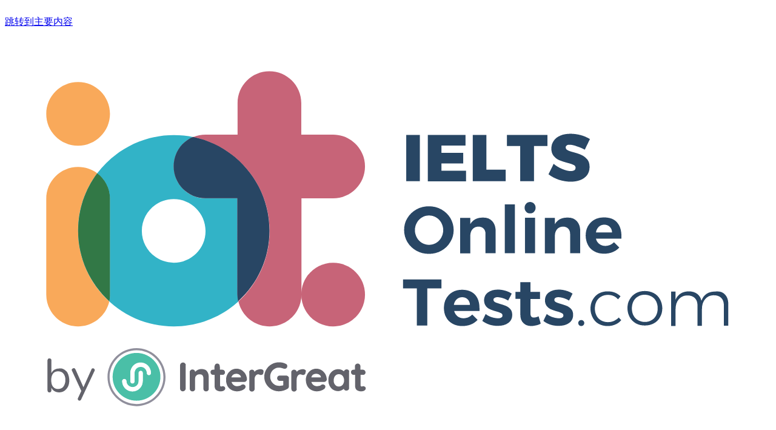

--- FILE ---
content_type: text/html; charset=UTF-8
request_url: https://ieltsonlinetests.com/zh-hans/%E9%9B%85%E6%80%9D%E7%BB%83%E4%B9%A0%E9%A2%98-%E4%BA%94-%E9%9B%85%E6%80%9D%E5%86%99%E4%BD%9C%E7%9C%9F%E9%A2%98-1
body_size: 13896
content:
<!DOCTYPE html><html lang="zh-hans" dir="ltr" prefix="content: http://purl.org/rss/1.0/modules/content/ dc: http://purl.org/dc/terms/ foaf: http://xmlns.com/foaf/0.1/ og: http://ogp.me/ns# rdfs: http://www.w3.org/2000/01/rdf-schema# schema: http://schema.org/ sioc: http://rdfs.org/sioc/ns# sioct: http://rdfs.org/sioc/types# skos: http://www.w3.org/2004/02/skos/core# xsd: http://www.w3.org/2001/XMLSchema# "><head><meta charset="utf-8" /><style>.js img.lazyload:not([src]) { visibility: hidden; }.js img.lazyloaded[data-sizes=auto] { display: block; width: 100%; }</style><link rel="canonical" href="https://ieltsonlinetests.com/zh-hans/%E9%9B%85%E6%80%9D%E7%BB%83%E4%B9%A0%E9%A2%98-%E4%BA%94-%E9%9B%85%E6%80%9D%E5%86%99%E4%BD%9C%E7%9C%9F%E9%A2%98-1" /><meta name="keywords" content="雅思练习题 五_雅思写作真题 1" /><meta property="og:title" content="雅思练习题 五_雅思写作真题 1" /><meta property="og:image" content="https://ieltsonlinetests.com/sites/default/files/iot_logo_square.jpg" /><meta property="og:image:url" content="https://ieltsonlinetests.com/sites/default/files/iot_logo_square.jpg" /><meta name="Generator" content="Drupal 8 (https://www.drupal.org); Commerce 2" /><meta name="MobileOptimized" content="width" /><meta name="HandheldFriendly" content="true" /><meta name="viewport" content="width=device-width, initial-scale=1, maximum-scale=1" /><meta http-equiv="content-language" content="zh-hans" /><link rel="shortcut icon" href="/themes/iot/favicon.ico" type="image/png" /><link rel="alternate" hreflang="en" href="https://ieltsonlinetests.com/ielts-practice-test-volume-5-writing-practice-test-1" /><link rel="alternate" hreflang="zh-hans" href="https://ieltsonlinetests.com/zh-hans/%E9%9B%85%E6%80%9D%E7%BB%83%E4%B9%A0%E9%A2%98-%E4%BA%94-%E9%9B%85%E6%80%9D%E5%86%99%E4%BD%9C%E7%9C%9F%E9%A2%98-1" /><link rel="alternate" hreflang="vi" href="https://ieltsonlinetests.com/vi/ielts-practice-test-5-writing-practice-test-1" /><link rel="revision" href="https://ieltsonlinetests.com/zh-hans/%E9%9B%85%E6%80%9D%E7%BB%83%E4%B9%A0%E9%A2%98-%E4%BA%94-%E9%9B%85%E6%80%9D%E5%86%99%E4%BD%9C%E7%9C%9F%E9%A2%98-1" /><title>雅思练习题 五 雅思写作真题 1</title><meta name="baidu-site-verification" content="mSgLLGPyqi"/><meta name="shenma-site-verification" content="c470a8a613dec0f3dd9b5d6df4836258_1523957324"/><meta name="360-site-verification" content="50c3068b67bd3e35d71ad15a43703242"/><meta name="sogou_site_verification" content="20FijwCsfE"/><meta name="msvalidate.01" content="5CBD4E42067EF2EC49331733F7BCEDE3"/><meta name="facebook-domain-verification" content="yfzkpewiz9dfs6d0ydvpisn48t0qt8" /><meta name="ahrefs-site-verification" content="850326a3f496b93c1295be492f14601cd46bb4fad63c04b802ba0697fb52880c"><link rel="preload" href="/themes/iot/fonts/fontawesome-webfont.woff2" as="font" type="font/woff2" crossorigin="anonymous"><link rel="stylesheet" media="all" href="/sites/default/files/css/css_xhJNdcgZMYFl2onlCn_Bu3qyUfiI8ZW8ShLa7DAiZAk.css" /><link rel="stylesheet" media="all" href="/sites/default/files/css/css_2FU0UwiBs-Woi9k_0gLMwKkyPoZm4prVeS0qo7saNz8.css" /> <!--[if lte IE 8]><script src="/sites/default/files/js/js_VtafjXmRvoUgAzqzYTA3Wrjkx9wcWhjP0G4ZnnqRamA.js"></script><![endif]--> <!--[if lt IE 9]><script src="https://oss.maxcdn.com/libs/html5shiv/3.7.0/html5shiv.js"></script><script src="https://oss.maxcdn.com/libs/respond.js/1.4.2/respond.min.js"></script><![endif]--></head><body class=" -practice-mode preload path-node page-node-type-quiz has-glyphicons anonymous-user" ><div id="overlay-region" class="">&nbsp;</div><div id="overlay-menu"></div><a href="#main-content" class="visually-hidden focusable"> 跳转到主要内容</a><div class="dialog-off-canvas-main-canvas" data-off-canvas-main-canvas> <header class="header"><div class="container"><div class="ielts-logo hidden-xs hidden-sm"> <a href="/zh-hans" class="logo"> <img alt="" src="/themes/iot/images/logo.svg"> </a></div><div class="header-banner hidden-sm hidden-xs"><div class="region region-header-top-ads"> <section id="block-headertopads" class="block block-block-content block-block-content4ea999bb-0a0c-41ee-a79d-23472a9301c1 clearfix"><div class="field field--name-body field--type-text-with-summary field--label-hidden field--item"><ins data-revive-zoneid="1" data-revive-id="e7712942583e9a85ea37ea67d219291c"></ins><script async src="//ads.intergreat.com/www/delivery/asyncjs.php"></script></div> </section></div></div><div class="header-mobile hidden-md hidden-lg"><div class="ielts-logo mobile "><a href="/zh-hans"> <img src="/themes/iot/images/logo_mb.png" alt=""> </a></div><div class="nav-icon"> <span></span> <span></span> <span></span> <span></span> <span></span> <span></span> <em>Menu</em></div><div class="user-notifications"><a href="javascript:;"><span class="icon-notification-mb"><em class="number"></em></span></a></div></div> <nav class="menu-res hidden-lg hidden-md" id="menu-mobile-area"></nav></div><div class="clearfix"></div> </header><div class="page "> <nav class="menu hidden-sm hidden-xs"><div class="container"><div class="region region-menubar"><div class="header-nav"><ul class="header-nav__main-menu main-menu"><li class="main-menu__item"> <a href="/zh-hans" class="main-menu__home-link"> <i class="fa fa-home" aria-hidden="true"></i> </a></li><li class="main-menu__item"> <a href="/zh-hans/ielts-exam-library" data-drupal-selector="menu-item-main"> <span>雅思真题及答案</span> <span class="main-menu__arrow ioticon-next-icon"></span> </a><div class="sub-menu"><div class="container"><ul><li> <a href="/zh-hans/ielts-exam-library?skill=listening" data-drupal-selector="menu-item-main-child"> 雅思听力真题 </a></li><li> <a href="/zh-hans/ielts-exam-library?skill=reading" data-drupal-selector="menu-item-main-child"> 雅思阅读真题 </a></li><li> <a href="/zh-hans/ielts-exam-library?skill=writing" data-drupal-selector="menu-item-main-child"> 雅思写作真题 </a></li><li> <a href="/zh-hans/ielts-exam-library?skill=speaking" data-drupal-selector="menu-item-main-child"> 雅思口语真题 </a></li><li> <a href="/zh-hans/ielts-exam-library" data-drupal-selector="menu-item-main-child"> 雅思真题试卷 </a></li></ul></div></div></li><li class="main-menu__item"> <a href="/zh-hans/ielts-tips" data-drupal-selector="menu-item-main"> <span>雅思备考攻略</span> <span class="main-menu__arrow ioticon-next-icon"></span> </a><div class="sub-menu"><div class="container"><ul><li class="menu-item--country menu-item--zh-hans-hidden menu-item--th-hidden" data-country="VN" data-country-negate="0" style="display: none;"> <a href="/zh-hans/iot-news" data-drupal-selector="menu-item-main-child"> IOT News </a></li><li> <a href="/zh-hans/listening-tips" data-drupal-selector="menu-item-main-child"> 雅思听力技巧 </a></li><li> <a href="/zh-hans/reading-tips" data-drupal-selector="menu-item-main-child"> 雅思阅读技巧 </a></li><li> <a href="/zh-hans/speaking-tips" data-drupal-selector="menu-item-main-child"> 雅思口语技巧 </a></li><li> <a href="/zh-hans/writing-tips" data-drupal-selector="menu-item-main-child"> 雅思写作技巧 </a></li><li> <a href="/zh-hans/ielts-grammar" data-drupal-selector="menu-item-main-child"> 雅思语法技巧 </a></li><li> <a href="/zh-hans/announcements" data-drupal-selector="menu-item-main-child"> 雅思官网公告 </a></li></ul></div></div></li><li class="main-menu__item"> <a href="/zh-hans/ielts-premium-services" data-drupal-selector="menu-item-main"> <span>雅思自学课程</span> <span class="main-menu__arrow ioticon-next-icon"></span> </a><div class="sub-menu"><div class="container"><ul><li> <a href="/zh-hans/ielts-writing-examiner-evaluation" data-drupal-selector="menu-item-main-child"> 雅思作文批改 <span class="ioticon-chevrons-right"></span> </a><div class="sub-menu"><div class="container"><ul><li> <a href="/zh-hans/ielts-writing-ai-examiner-evaluation" data-drupal-selector="menu-item-main-child"> 雅思写作AI批改服务 </a></li><li> <a href="/zh-hans/ielts-writing-examiner-evaluation" data-drupal-selector="menu-item-main-child"> 雅思写作考官批改服务 </a></li><li> <a href="/zh-hans/product/ielts-writing-samples-collection-volume-1-academic" data-drupal-selector="menu-item-main-child"> 雅思A类高分作文范文合集下载 - 附考官作文批改及解析 </a></li><li> <a href="/zh-hans/product/ielts-writing-samples-collection-volume-2-general-training" data-drupal-selector="menu-item-main-child"> 雅思G类高分作文范文合集下载 - 附考官作文批改及解析 </a></li></ul></div></div></li><li> <a href="/zh-hans/ielts-speaking-examiner-evaluation" data-drupal-selector="menu-item-main-child"> 雅思口语模考 <span class="ioticon-chevrons-right"></span> </a><div class="sub-menu"><div class="container"><ul><li> <a href="/zh-hans/ielts-speaking-ai-examiner-evaluation" data-drupal-selector="menu-item-main-child"> 雅思口语AI批改服务 </a></li><li> <a href="/zh-hans/ielts-speaking-examiner-evaluation" data-drupal-selector="menu-item-main-child"> 雅思口语考官批改服务 </a></li></ul></div></div></li><li> <a href="/zh-hans/premium-services/%E9%9B%85%E6%80%9D%E5%90%AC%E5%8A%9B%E7%9C%9F%E9%A2%98%E7%AD%94%E6%A1%88%E8%A7%A3%E6%9E%90-%E9%9B%85%E6%80%9D%E5%90%AC%E5%8A%9B%E7%9C%9F%E9%A2%98-%E9%9B%85%E6%80%9D%E9%98%85%E8%AF%BB%E7%AD%94%E6%A1%88-%E9%9B%85%E6%80%9D%E5%9C%A8%E7%BA%BF" data-drupal-selector="menu-item-main-child"> 雅思听力真题解析 <span class="ioticon-chevrons-right"></span> </a><div class="sub-menu"><div class="container"><ul><li> <a href="/zh-hans/product/ielts-listening-test-super-pdf-pack" data-drupal-selector="menu-item-main-child"> 雅思听力真题试卷PDF下载 </a></li></ul></div></div></li><li> <a href="/zh-hans/premium-services/%E9%9B%85%E6%80%9D%E9%98%85%E8%AF%BB%E7%9C%9F%E9%A2%98%E7%AD%94%E6%A1%88%E8%A7%A3%E6%9E%90-%E9%9B%85%E6%80%9D%E9%98%85%E8%AF%BB%E7%9C%9F%E9%A2%98-%E9%9B%85%E6%80%9D%E9%98%85%E8%AF%BB%E7%AD%94%E6%A1%88-%E9%9B%85%E6%80%9D%E5%9C%A8%E7%BA%BF" data-drupal-selector="menu-item-main-child"> 雅思阅读真题解析 <span class="ioticon-chevrons-right"></span> </a><div class="sub-menu"><div class="container"><ul><li> <a href="/zh-hans/product/ielts-reading-test-super-pdf-pack" data-drupal-selector="menu-item-main-child"> 雅思阅读真题PDF下载 </a></li></ul></div></div></li><li> <a href="javascript:;" data-drupal-selector="menu-item-main-child"> 雅思真题视频解析 <span class="ioticon-chevrons-right"></span> </a><div class="sub-menu"><div class="container"><ul><li> <a href="/zh-hans/all-ielts-explained-videos" data-drupal-selector="menu-item-main-child"> 雅思真题解析视频系列 </a></li><li class="menu-item--country" data-country="CN" data-country-negate="1" style="display: none;"> <a href="/zh-hans/ielts-self-study" data-drupal-selector="menu-item-main-child"> 雅思自学课程 </a></li><li class="menu-item--country menu-item--zh-hans-hidden menu-item--th-hidden" data-country="CN" data-country-negate="1" style="display: none;"> <a href="/zh-hans/video-lessons-package" data-drupal-selector="menu-item-main-child"> 雅思直播课（录播） </a></li><li class="-bg-red"> <a href="/zh-hans/product/video-course-masterclass-6" data-drupal-selector="menu-item-main-child"> 雅思视频课程<h6 class="badge badge-notify">最新</h6> </a></li></ul></div></div></li><li class="menu-item--country" data-country="VN" data-country-negate="0" style="display: none;"> <a href="/zh-hans/dang-ky-thi-ielts-tai-hoi-dong-anh" data-drupal-selector="menu-item-main-child"> Đăng ký thi IELTS </a></li></ul></div></div></li><li class="main-menu__item"> <a href="/zh-hans/live-lessons/listing" data-drupal-selector="menu-item-main"> <span>雅思直播课</span> <span class="main-menu__arrow ioticon-next-icon"></span> </a><div class="sub-menu"><div class="container"><ul><li> <a href="/zh-hans/live-lessons/listening" data-drupal-selector="menu-item-main-child"> 雅思听力 </a></li><li> <a href="/zh-hans/live-lessons/reading" data-drupal-selector="menu-item-main-child"> 雅思阅读 </a></li><li> <a href="/zh-hans/live-lessons/speaking" data-drupal-selector="menu-item-main-child"> 雅思口语 </a></li><li> <a href="/zh-hans/live-lessons/writing" data-drupal-selector="menu-item-main-child"> 雅思写作 </a></li><li> <a href="/zh-hans/live-lessons/study-abroad" data-drupal-selector="menu-item-main-child"> 海外院校 </a></li><li> <a href="/zh-hans/live-lessons/vocabulary" data-drupal-selector="menu-item-main-child"> 雅思词汇 </a></li></ul></div></div></li><li class="menu-item--country ieg-hidden menu-item--zh-hans-hidden menu-item--th-hidden main-menu__item" data-country="VN" data-country-negate="0" style="display: none;"> <a href="/zh-hans/ielts-masterclass" data-drupal-selector="menu-item-main"> <span>IELTS Courses</span> <span class="main-menu__arrow ioticon-next-icon"></span> </a><div class="sub-menu"><div class="container"><ul><li> <a href="/zh-hans/ielts-masterclass" data-drupal-selector="menu-item-main-child"> IELTS MasterClass </a></li><li> <a href="javascript:;" data-drupal-selector="menu-item-main-child"> Các khóa học <span class="ioticon-chevrons-right"></span> </a><div class="sub-menu"><div class="container"><ul><li> <a href="/zh-hans/ielts-masterclass" data-drupal-selector="menu-item-main-child"> IELTS MasterClass 2 </a></li><li> <a href="/zh-hans/ielts-masterclass" data-drupal-selector="menu-item-main-child"> IELTS MasterClass 3 </a></li><li> <a href="/zh-hans/ielts-masterclass" data-drupal-selector="menu-item-main-child"> IELTS MasterClass 4 </a></li><li> <a href="/zh-hans/ielts-masterclass" data-drupal-selector="menu-item-main-child"> IELTS MasterClass 5 </a></li><li> <a href="/zh-hans/ielts-masterclass" data-drupal-selector="menu-item-main-child"> IELTS MasterClass 6 </a></li><li> <a href="/zh-hans/ielts-masterclass" data-drupal-selector="menu-item-main-child"> IELTS MasterClass 7 </a></li><li> <a href="/zh-hans/ielts-intensive-speaking-writing" data-drupal-selector="menu-item-main-child"> IELTS Intensive Speaking &amp; Writing </a></li></ul></div></div></li><li> <a href="/zh-hans/l%E1%BB%8Bch-khai-gi%E1%BA%A3ng" data-drupal-selector="menu-item-main-child"> Lịch Khai Giảng </a></li><li> <a href="/zh-hans/ielts-1v1-vn" data-drupal-selector="menu-item-main-child"> IELTS 1V1 </a></li></ul></div></div></li><li class="menu-item--country main-menu__item" data-country="IN" data-country-negate="0" style="display: none;"> <a href="/zh-hans/ielts-coaching-program" data-drupal-selector="menu-item-main"> <span>IELTS Courses</span> </a></li><li class="menu-item--country main-menu__item" data-country="CN,IN,VN" data-country-negate="1" style="display: none;"> <a href="/zh-hans/ielts-1v1" data-drupal-selector="menu-item-main"> <span>雅思一对一在线课程</span> <span class="main-menu__arrow ioticon-next-icon"></span> </a><div class="sub-menu"><div class="container"><ul><li> <a href="/zh-hans/ielts-1v1" data-drupal-selector="menu-item-main-child"> 雅思专项提分（一对一） </a></li></ul></div></div></li><li class="menu-item--country -bg-red main-menu__item" data-country="CN" data-country-negate="0" style="display: none;"> <a href="/zh-hans/1v1" data-drupal-selector="menu-item-main"> <span>雅思外教课</span> <span class="main-menu__arrow ioticon-next-icon"></span> </a><div class="sub-menu"><div class="container"><ul><li> <a href="/zh-hans/product/video-course-masterclass-6" data-drupal-selector="menu-item-main-child"> 雅思保分计划 </a></li><li> <a href="/zh-hans/masterclass" target="_blank" data-drupal-selector="menu-item-main-child"> 雅思精品班课 </a></li></ul></div></div></li><li class="menu-item--country menu-item--zh-hans-hidden main-menu__item" data-country="CN" data-country-negate="1" style="display: none;"> <a href="/zh-hans/intergreat-study-abroad" data-drupal-selector="menu-item-main"> <span>英萃留学服务</span> <span class="main-menu__arrow ioticon-next-icon"></span> </a><div class="sub-menu"><div class="container"><ul><li> <a href="/zh-hans/intergreat-study-abroad" data-drupal-selector="menu-item-main-child"> 英萃留学服务 </a></li><li> <a href="/zh-hans/uk-study-abroad" data-drupal-selector="menu-item-main-child"> 英萃英国留学 </a></li><li> <a href="/zh-hans/australia-study-abroad" data-drupal-selector="menu-item-main-child"> 英萃澳大利亚留学 </a></li><li> <a href="/zh-hans/canada-study-abroad" data-drupal-selector="menu-item-main-child"> 英萃加拿大留学 </a></li><li> <a href="/zh-hans/us-study-abroad" data-drupal-selector="menu-item-main-child"> 英萃美国留学 </a></li><li> <a href="/zh-hans/study-abroad/schools" data-drupal-selector="menu-item-main-child"> 英萃选校系统 </a></li></ul></div></div></li><li class="menu-item--country main-menu__item" data-country="IN" data-country-negate="0" style="display: none;"> <a href="/zh-hans/node/18916163" data-drupal-selector="menu-item-main"> <span>Book IELTS</span> </a></li><li class="main-menu__item -nav-link li-login"> <a data-drupal-selector="menu-item-user" href="/zh-hans/account/login?destination=/zh-hans/%E9%9B%85%E6%80%9D%E7%BB%83%E4%B9%A0%E9%A2%98-%E4%BA%94-%E9%9B%85%E6%80%9D%E5%86%99%E4%BD%9C%E7%9C%9F%E9%A2%98-1"> 登录 </a></li><li class="main-menu__item -nav-link li-login"> <a data-drupal-selector="menu-item-user" href="/zh-hans/account/register"> 注册 </a></li></ul></div></div></div> </nav><div class="container"><div class="region region-breadcrumb"><div class="sitemap"> <a href="/zh-hans">首页</a> <span>/</span> <a href="/zh-hans/ielts-exam-library">模考题库</a> <span>/</span> <a href="/zh-hans/collection/test005">雅思练习题 五</a> <span>/</span> <a>雅思写作真题 1</a></div></div><div class="region region-content"><div data-drupal-messages-fallback class="hidden"></div><div class="writing-review-page node-type-writing"><div class="page-contents"><div class="row"><div class="col-xs-12 col-sm-8 col-left"><div id="breadcrumb-area"></div><h1 id="page-title">雅思练习题 五 雅思写作真题 1</h1><div class="panel-group recordings-panel" id="writing-task-accordion"><h2 class="writing-panel__title"> Question list</h2><div class="panel panel-default test-question"><div class="panel-heading"><h4 class="panel-title clearfix"> <a class="test-question__collapse clearfix" aria-expanded="true" data-toggle="collapse" data-parent="#writing-task-accordion" href="#arcodion1-item1"> <span class="test-question__header-item -part-name">Writing Task 1</span> </a></h4></div><div id="arcodion1-item1" class="panel-collapse collapse in"><div class="panel-body"><div class="test-question__question"><p>You should spend about <strong>20 minutes</strong> on this task.</p><p class="Indent1">The diagram shows the production of circuit boards.</p><p class="Indent1">Summarise the information by selecting and reporting the main features, and make comparisons where relevant.</p><p>You should write <strong>at least 150 words.</strong></p><div class="test-question__img-writing" data-src="/sites/default/files/2020-12/IP5%20W1.jpg" data-alt="Writing Task 1" data-class="test-question__img-custom img-center"></div><div class="test-question__expand"> <a class="test-question__expand-text">展示更多</a></div></div></div></div></div><div class="panel panel-default test-question"><div class="panel-heading"><h4 class="panel-title clearfix"> <a class="test-question__collapse clearfix" data-toggle="collapse" data-parent="#writing-task-accordion" href="#arcodion1-item2"> <span class="test-question__header-item -part-name">Writing Task 2</span> </a></h4></div><div id="arcodion1-item2" class="panel-collapse collapse "><div class="panel-body"><div class="test-question__question"><p>You should spend about <strong>40 minutes</strong> on this task.</p><p class="Indent1">Boxing is a blood sport which often results in physical injury. It is inappropriate for this sport to exist in the modern age.</p><p class="Indent1">Do you agree or disagree?</p><p>Give reasons for your answer, and include any relevant examples from your own knowledge or experience.</p><p>You should write <strong>at least 250 words.</strong></p><div class="test-question__img-writing" data-src="/sites/default/files/2020-12/Boxing%20is%20a%20blood%20sport%20which%20often%20results%20in%20physical%20injury.jpg" data-alt="Writing Task 2" data-class="test-question__img-custom img-center"></div><div class="test-question__expand"> <a class="test-question__expand-text">展示更多</a></div></div></div></div></div></div> <a href="https://ieltsonlinetests.com/zh-hans/%E9%9B%85%E6%80%9D%E7%BB%83%E4%B9%A0%E9%A2%98-%E4%BA%94-%E9%9B%85%E6%80%9D%E5%86%99%E4%BD%9C%E7%9C%9F%E9%A2%98-1/test" class="test-button iot-bt">做题</a></div><div class="col-xs-12 col-sm-4 col-right"><div class="box-ads -top"> <section id="block-adsieltswritingquestions" class="block block-block-content block-block-content97d9b19b-f551-4060-b637-62a663b9922f clearfix"><div class="field field--name-body field--type-text-with-summary field--label-hidden field--item"><ins data-revive-zoneid="6" data-revive-id="e7712942583e9a85ea37ea67d219291c"></ins><script async src="//ads.intergreat.com/www/delivery/asyncjs.php"></script></div> </section></div></div></div></div></div></div></div> <footer class="footer " role="contentinfo"><div class="region region-footer"> <section id="block-footerbar" class="block block-iot-ielts block-footerbar clearfix"> </section><section id="block-gatrackingcode" class="block block-block-content block-block-contentb8c7ce87-2b05-4138-bab3-6f50a90a0a33 clearfix"><div class="field field--name-body field--type-text-with-summary field--label-hidden field--item"><script async src="https://www.googletagmanager.com/gtag/js?id=G-34FX1RF7EF"></script><script>
window.dataLayer = window.dataLayer || [];
function gtag(){dataLayer.push(arguments);}
gtag('js', new Date());
gtag('config', 'G-34FX1RF7EF');
</script></div> </section><div class="footer-content"><div class="container"><div class="row"><div class="col-md-3 col-sm-12 col-right"> <nav role="navigation" aria-labelledby="block-footermenu-menu" id="block-footermenu"><h2 class="visually-hidden" id="block-footermenu-menu">Footer menu</h2><ul class="menu-footer footer-menu"><li> <a href="/zh-hans/contact-us" data-drupal-link-system-path="webform/contact_us">联系我们</a></li><li> <a href="/zh-hans/privacy-policy" data-drupal-link-system-path="node/4350">隐私政策</a></li><li> <a href="/zh-hans/sitemap" data-drupal-link-system-path="sitemap">网站地图</a></li><li> <a href="/zh-hans/frequently-asked-questions/%E9%9B%85%E6%80%9D%E5%9C%A8%E7%BA%BFiot-%E5%85%8D%E8%B4%B9%E9%9B%85%E6%80%9D%E7%9C%9F%E9%A2%98%E5%9C%A8%E7%BA%BF%E6%B5%8B%E8%AF%95/%E5%85%B3%E4%BA%8Eiot" data-drupal-link-system-path="node/10305229">常见问题</a></li><li> <a href="/zh-hans/terms-and-conditions" data-drupal-link-system-path="node/4351">服务条款</a></li><li> <a href="/zh-hans/testimonial" data-drupal-link-system-path="testimonial">用户反馈</a></li><li> <a href="https://www.intergreat.com/careers/join-our-team">加入我们</a></li><li> <a href="https://doitac.ieltsonlinetests.com/">Affiliate</a></li></ul> </nav> <section id="block-currencyfooterblock" class="block block-iot-profile block-currency-footer-block clearfix"> <select class="currency-selectpicker" data-user=""><option value="USD" selected="selected">USD $</option><option value="AED">AED د.إ.‏</option><option value="AFN">AFN ؋</option><option value="ALL">ALL Lek</option><option value="AMD">AMD</option><option value="ANG">ANG ƒ</option><option value="AOA">AOA</option><option value="ARS">ARS $</option><option value="AUD">AUD $</option><option value="AWG">AWG ƒ</option><option value="AZN">AZN ₼</option><option value="BAM">BAM KM</option><option value="BBD">BBD $</option><option value="BDT">BDT</option><option value="BGN">BGN лв</option><option value="BHD">BHD</option><option value="BIF">BIF</option><option value="BMD">BMD $</option><option value="BND">BND $</option><option value="BOB">BOB $b</option><option value="BRL">BRL R$</option><option value="BSD">BSD $</option><option value="BTN">BTN</option><option value="BWP">BWP P</option><option value="BYN">BYN Br</option><option value="BZD">BZD BZ$</option><option value="CAD">CAD $</option><option value="CDF">CDF</option><option value="CHF">CHF CHF</option><option value="CLP">CLP $</option><option value="COP">COP $</option><option value="CRC">CRC ₡</option><option value="CUC">CUC</option><option value="CVE">CVE</option><option value="CZK">CZK Kč</option><option value="DJF">DJF</option><option value="DKK">DKK kr</option><option value="DOP">DOP RD$</option><option value="DZD">DZD</option><option value="EGP">EGP £</option><option value="ERN">ERN</option><option value="ETB">ETB</option><option value="EUR">EUR €</option><option value="FJD">FJD $</option><option value="FKP">FKP £</option><option value="GBP">GBP £</option><option value="GEL">GEL</option><option value="GHS">GHS ¢</option><option value="GIP">GIP £</option><option value="GMD">GMD</option><option value="GNF">GNF</option><option value="GTQ">GTQ Q</option><option value="GYD">GYD $</option><option value="HKD">HKD $</option><option value="HNL">HNL L</option><option value="HTG">HTG</option><option value="HUF">HUF Ft</option><option value="IDR">IDR Rp</option><option value="ILS">ILS ₪</option><option value="INR">INR</option><option value="IQD">IQD</option><option value="IRR">IRR ﷼</option><option value="ISK">ISK kr</option><option value="JMD">JMD J$</option><option value="JOD">JOD</option><option value="JPY">JPY ¥</option><option value="KES">KES</option><option value="KGS">KGS лв</option><option value="KHR">KHR ៛</option><option value="KMF">KMF</option><option value="KPW">KPW ₩</option><option value="KRW">KRW ₩</option><option value="KWD">KWD</option><option value="KYD">KYD $</option><option value="KZT">KZT лв</option><option value="LAK">LAK ₭</option><option value="LBP">LBP £</option><option value="LKR">LKR ₨</option><option value="LRD">LRD $</option><option value="LSL">LSL</option><option value="LYD">LYD</option><option value="MAD">MAD</option><option value="MDL">MDL</option><option value="MGA">MGA</option><option value="MKD">MKD ден</option><option value="MMK">MMK</option><option value="MNT">MNT ₮</option><option value="MOP">MOP</option><option value="MRO">MRO</option><option value="MUR">MUR ₨</option><option value="MVR">MVR</option><option value="MWK">MWK</option><option value="MXN">MXN $</option><option value="MYR">MYR RM</option><option value="MZN">MZN MT</option><option value="NAD">NAD $</option><option value="NGN">NGN ₦</option><option value="NIO">NIO C$</option><option value="NOK">NOK kr</option><option value="NPR">NPR ₨</option><option value="NZD">NZD $</option><option value="OMR">OMR ﷼</option><option value="PAB">PAB B/.</option><option value="PEN">PEN S/.</option><option value="PGK">PGK</option><option value="PHP">PHP ₱</option><option value="PKR">PKR ₨</option><option value="PLN">PLN zł</option><option value="PYG">PYG Gs</option><option value="QAR">QAR ﷼</option><option value="CNY">RMB ¥</option><option value="RON">RON lei</option><option value="RSD">RSD Дин.</option><option value="RUB">RUB ₽</option><option value="RWF">RWF</option><option value="SAR">SAR ﷼</option><option value="SBD">SBD $</option><option value="SCR">SCR ₨</option><option value="SDG">SDG</option><option value="SEK">SEK kr</option><option value="SGD">SGD $</option><option value="SHP">SHP £</option><option value="SLL">SLL</option><option value="SOS">SOS S</option><option value="SRD">SRD $</option><option value="SSP">SSP</option><option value="STD">STD</option><option value="SYP">SYP £</option><option value="SZL">SZL</option><option value="THB">THB ฿</option><option value="TJS">TJS</option><option value="TMT">TMT</option><option value="TND">TND</option><option value="TOP">TOP</option><option value="TRY">TRY</option><option value="TTD">TTD TT$</option><option value="TWD">TWD NT$</option><option value="TZS">TZS</option><option value="UAH">UAH ₴</option><option value="UGX">UGX</option><option value="UYU">UYU $U</option><option value="UZS">UZS лв</option><option value="VEF">VEF Bs</option><option value="VND">VND ₫</option><option value="VUV">VUV</option><option value="WST">WST</option><option value="XAF">XAF</option><option value="XCD">XCD $</option><option value="XOF">XOF</option><option value="XPF">XPF</option><option value="YER">YER ﷼</option><option value="ZAR">ZAR R</option><option value="ZMW">ZMW</option> </select> </section> <section class="language-switcher-language-url block block-language block-language-blocklanguage-interface clearfix" id="block-languageswitcher" role="navigation"> <select class="language-selectpicker" id="iot-language-switcher"><option value="vi">越南语 (Vietnamese)</option><option value="en">英文 (English)</option><option value="zh-hans">中文</option></select><ul class="links iot-language-switcher-link" style="display:none;"><li hreflang="en" data-drupal-link-system-path="node/1670952" class="en"><a href="/ielts-practice-test-volume-5-writing-practice-test-1" class="language-link" hreflang="en" data-drupal-link-system-path="node/1670952">English</a></li><li hreflang="zh-hans" data-drupal-link-system-path="node/1670952" class="zh-hans is-active"><a href="/zh-hans/%E9%9B%85%E6%80%9D%E7%BB%83%E4%B9%A0%E9%A2%98-%E4%BA%94-%E9%9B%85%E6%80%9D%E5%86%99%E4%BD%9C%E7%9C%9F%E9%A2%98-1" class="language-link is-active" hreflang="zh-hans" data-drupal-link-system-path="node/1670952">Chinese, Simplified</a></li><li hreflang="vi" data-drupal-link-system-path="node/1670952" class="vi"><a href="/vi/ielts-practice-test-5-writing-practice-test-1" class="language-link" hreflang="vi" data-drupal-link-system-path="node/1670952">Tiếng Việt</a></li><li hreflang="th" data-drupal-link-system-path="node/1670952" class="th"><a href="/th/node/1670952" class="language-link" hreflang="th" data-drupal-link-system-path="node/1670952">Thai</a></li></ul> </section></div><div class="col-md-9 col-sm-12"><div class="box-about"> <section id="block-footeraboutus" class="block block-block-content block-block-content2c685316-c9dc-48d7-8e29-5d96532ff109 clearfix"><div class="field field--name-body field--type-text-with-summary field--label-hidden field--item"><h3>关于我们</h3><p>高效冲雅？雅思在线 (IOT) 以前沿 AI 科技与社区力量，重新定义你的备考之路。7年共帮助 120 个国家 3500 万名考生成功备考，据雅思考试局24年12月抽样统计，IOT为学生平均提分2.5。 在 IOT，你可以免费解锁 120 套雅思真题，并享受官方考官亲自坐镇的雅思直播课。我们独立研发的 雅思口语AI，雅思作文批改AI等雅思提分神器，基于千万学生真实数据精准测评，让你随时随地掌握提分关键。配合独特的 AI+真人双师教学模式，让提分更有保障且极具性价比。IOT 为你提供雅思水平测试，雅思刷题，全真模考，一站式的雅思学习生态。</p><div class="row"><div class="col-sm-7"><p>中国 | 深圳<br />深圳市南山区科苑南路2666号中国华润大厦</p><p>英国总部 | 伦敦<br />Central Court, 25 Southampton Buildings, London WC2A 1AL</p><p></p></div><div class="col-sm-5"><p><span class="-qrcode-footer"><span class="-img"><img alt="" data-entity-type="file" data-entity-uuid="4aad1a65-f238-4790-b3b4-6715305de372" height="205" src="/sites/default/files/inline-images/ieg-footer-qrcode1.png" width="157" /> </span> <span>关注公众号<br />得独家秘籍</span> </span> <span class="-qrcode-footer -qr-code-2"> <span class="-img"> <img alt="" class="baidu-change-qrcode" data-drupal-selector="corporate-partner-qr" data-entity-type="file" data-entity-uuid="c9da5674-a073-4359-9a73-48da9ff7428d" height="205" src="/sites/default/files/inline-images/iot-footer-qrcode1.png" width="157" /> </span> <span>添加小助手<br />烤鸭不迷路</span> </span> <span class="-qrcode-footer uk-abroad-byad-qrcode"> <span class="-img"> <img alt="" class="uk-abroad-byad-qrcode" height="205" src="https://ieltsonlinetests.com/sites/default/files/landing-page/uk-abroad-byad/uk-abroad-qr-code.png" width="157" /> </span> <span>添加企微<br />咨询项目详情</span> </span></p></div></div><style type="text/css">
<!--<!--
@media (min-width: 768px) {
.footer-content .box-about {}
.footer-content .row > .col-md-8.col-sm-12 {
margin-bottom: 50px;
}
}
.footer-content .box-about p {
margin-right: 0!important;
display: inline-flex;
justify-content: center;
align-items: center;
}
.footer-content .box-about p img {
padding: 5px;
}
.user-profile-page .thanks-box__qrcode{
max-width: 200px;
}
.why-using__contents .why-box__card-qr img {
max-width: 122px;
}
.-qrcode-footer {
padding: 12px;
background: #fff;
text-align: center;
display: inline-block;
max-width: 157px;
vertical-align: top;
}
.-qr-code-2,
.-qrcode-footer:last-child {
margin-left: 10px;
}
.-qrcode-footer .-img {
border: 8px solid #32b4c8;
padding: 2px;
margin-bottom: 10px;
}
.-qrcode-footer .-img img {
max-width: 100%;
height: 111px;
}
.-qrcode-footer span {
color: #182e5b;
display: block;
max-width: 100%;
font-weight: 600;
}
.uk-abroad-byad + footer .-qr-code-2 {
display: none;
}
.uk-abroad-byad-qrcode {
display: none;
}
.uk-abroad-byad + footer .uk-abroad-byad-qrcode {
display: block;
}</style></div> </section></div><div class="follow-box"> <span>关注我们: </span> <a class="block-not-vn" href="https://www.facebook.com/ieltsonlinetests/" target="_blank"><i class="fa fa-facebook"></i></a> <a class="block-vn" style="display:none;" href="https://www.facebook.com/ieltsonlinetestsvietnam/" target="_blank"><i class="fa fa-facebook"></i></a> <a href="https://www.youtube.com/intergreateducationgroup/" target="_blank"><i class="fa fa-youtube"></i></a></div><div class="copy-right"><p class="allright">© 2017-2026 InterGreat Education Group</p> <section id="block-disclaimer" class="block block-block-content block-block-contentd0237f88-1f4b-4edc-bdf2-f9888d0e0fe9 clearfix"><div class="field field--name-body field--type-text-with-summary field--label-hidden field--item"><p><span style="font-size:20px;"><span style="color:#1abc9c;"><strong>友情链接</strong></span>：<a href="https://www.ukschool.net"><span style="color:#1abc9c;">英国私立学校中心</span></a><span style="color:#1abc9c;"> / </span><a href="https://ukuni.net"><span style="color:#1abc9c;">英国大学中心</span></a><span style="color:#1abc9c;"> / </span><a href="https://study.intergreat.com/zh-hans"><span style="color:#1abc9c;">国际课程在线辅导 (A-Level/IB/AP)</span></a></span></p><p></p><p>IELTS（雅思） 是澳大利亚教育国际开发署(IDP)和剑桥大学考试委员会和英国文化协会的注册商标，并对本站的所有者以及本站的任何内容都没有任何形式的认可和关联。</p></div> </section></div></div></div><div class="f-bottom"><div class="row"><div class="col-md-8 col-sm-12"></div><div class="col-sm-12 col-md-12"><p class="text-center icp"><strong><a href="https://beian.miit.gov.cn/" target="_blank">粤ICP备2022098609号-5</a></strong></p></div></div></div></div></div></div> </footer></div><div class="region region-footer-hidden"> <section id="block-sotbacktotop" class="block block-block-content block-block-contenta4af1f3e-11dd-44dc-9726-82e5dfc34577 clearfix"><div class="field field--name-body field--type-text-with-summary field--label-hidden field--item"><div class="sidebar-menu"><div class="sidebar-menu__items-wrap"><div class="sidebar-menu__item"><a class="sidebar-menu__item-link" data-target="#modal-scan-claim" data-toggle="modal" href="javasctipt:;"><svg class="sidebar-menu__icon" height="32" viewbox="0 0 36 29" width="32" xmlns="http://www.w3.org/2000/svg"> <path d="M24.37 8.774c.414 0 .823.03 1.227.074C24.495 3.772 19.007 0 12.742 0 5.738 0 0 4.722 0 10.717c0 3.46 1.91 6.301 5.099 8.505l-1.274 3.792 4.453-2.21c1.595.312 2.873.633 4.464.633.4 0 .795-.02 1.19-.05a9.276 9.276 0 0 1-.395-2.64c0-5.505 4.78-9.973 10.833-9.973zm-6.85-3.417c.96 0 1.595.625 1.595 1.574 0 .944-.635 1.577-1.595 1.577-.955 0-1.913-.633-1.913-1.577 0-.949.958-1.574 1.913-1.574zm-8.917 3.15c-.956 0-1.92-.632-1.92-1.576 0-.949.964-1.574 1.92-1.574.954 0 1.59.625 1.59 1.574 0 .944-.636 1.577-1.59 1.577zM36 18.596c0-5.038-5.098-9.144-10.823-9.144-6.062 0-10.836 4.106-10.836 9.144 0 5.046 4.774 9.143 10.836 9.143 1.268 0 2.549-.314 3.823-.63L32.495 29l-.959-3.148C34.095 23.953 36 21.437 36 18.595zm-14.337-1.577c-.634 0-1.274-.624-1.274-1.26 0-.628.64-1.26 1.274-1.26.964 0 1.595.632 1.595 1.26 0 .636-.631 1.26-1.595 1.26zm7.008 0c-.629 0-1.265-.624-1.265-1.26 0-.628.636-1.26 1.265-1.26.956 0 1.595.632 1.595 1.26 0 .636-.639 1.26-1.595 1.26z" fill="#284664" fill-rule="nonzero"></path> </svg> <span class="sidebar-menu__item-text">咨询课程</span> </a></div><div class="sidebar-menu__item hidden"><a class="sidebar-menu__item-link" data-target="#modal-scan-claim-2" data-toggle="modal" href="javasctipt:;"><svg class="sidebar-menu__icon -blue" fill="none" height="35" viewbox="0 0 34 35" width="34" xmlns="http://www.w3.org/2000/svg"> <circle cx="16" cy="16.5" fill="#294563" r="16"></circle> <g clip-path="url(#clip0_3177_27104)"> <path d="M14.9094 26.4997C14.5539 26.4995 14.2035 26.4148 13.8873 26.2524C13.571 26.09 13.2979 25.8547 13.0906 25.5659C12.8833 25.277 12.7477 24.943 12.695 24.5914C12.6424 24.2398 12.6742 23.8807 12.7878 23.5438L14.4044 18.9997H11.1336L10.2336 20.3713C10.0064 20.7184 9.69626 21.0034 9.33117 21.2004C8.96609 21.3975 8.55763 21.5003 8.14277 21.4997C7.8001 21.4996 7.4625 21.4169 7.15863 21.2585C6.85476 21.1001 6.5936 20.8707 6.39729 20.5898C6.20099 20.309 6.07536 19.9849 6.03105 19.6451C5.98674 19.3053 6.02506 18.9598 6.14277 18.638L6.91861 16.4997L6.13444 14.3663C6.01645 14.0451 5.97764 13.7001 6.02131 13.3606C6.06497 13.0212 6.18982 12.6973 6.38527 12.4163C6.61748 12.1196 6.91782 11.8833 7.26081 11.7275C7.60381 11.5716 7.97934 11.5008 8.35554 11.521C8.73175 11.5412 9.09753 11.6518 9.42187 11.8435C9.7462 12.0352 10.0195 12.3023 10.2186 12.6222L11.1311 13.9997H14.4044L12.7911 9.46882C12.6756 9.13027 12.6425 8.76905 12.6945 8.41514C12.7466 8.06123 12.8822 7.72482 13.0903 7.43383C13.3381 7.11908 13.6607 6.87129 14.0287 6.71302C14.3967 6.55476 14.7985 6.49102 15.1974 6.52763C15.5963 6.56423 15.9798 6.70001 16.3128 6.92261C16.6459 7.14521 16.918 7.44756 17.1044 7.80216L20.6519 13.9997H23.4128C24.0155 13.9921 24.6017 14.1966 25.0688 14.5774C25.536 14.9582 25.8545 15.4911 25.9686 16.083C26.0292 16.4416 26.0109 16.8091 25.9148 17.1599C25.8188 17.5107 25.6473 17.8363 25.4125 18.114C25.1776 18.3917 24.885 18.6148 24.555 18.7678C24.225 18.9208 23.8656 18.9999 23.5019 18.9997H20.6519L17.0961 25.2113C16.8806 25.6023 16.5639 25.9282 16.1792 26.1549C15.7945 26.3815 15.3559 26.5006 14.9094 26.4997ZM10.6836 17.333H15.5853C15.7183 17.3341 15.8492 17.3669 15.967 17.4287C16.0849 17.4904 16.1863 17.5793 16.263 17.688C16.3397 17.7967 16.3895 17.9221 16.4081 18.0538C16.4268 18.1855 16.4138 18.3198 16.3703 18.4455L14.3619 24.0897C14.3351 24.1743 14.3287 24.2641 14.3432 24.3517C14.3576 24.4394 14.3926 24.5223 14.4453 24.5938C14.5293 24.6771 14.6319 24.7393 14.7446 24.7754C14.8573 24.8114 14.9769 24.8203 15.0937 24.8013C15.2105 24.7823 15.3211 24.7359 15.4165 24.666C15.512 24.596 15.5895 24.5045 15.6428 24.3988L19.4453 17.7497C19.5186 17.6227 19.624 17.5174 19.751 17.4442C19.878 17.3711 20.0221 17.3327 20.1686 17.333H23.5019C23.6238 17.333 23.7441 17.3064 23.8545 17.2549C23.9649 17.2034 24.0627 17.1284 24.1409 17.035C24.2192 16.9417 24.276 16.8323 24.3074 16.7146C24.3389 16.5969 24.3441 16.4738 24.3228 16.3538C24.2734 16.152 24.1559 15.9734 23.9901 15.8481C23.8244 15.7229 23.6204 15.6587 23.4128 15.6663H20.1686C20.0221 15.6666 19.878 15.6282 19.751 15.5551C19.624 15.4819 19.5186 15.3766 19.4453 15.2497L15.6494 8.61549C15.5988 8.50639 15.5225 8.41116 15.4271 8.33795C15.3317 8.26474 15.2199 8.21572 15.1015 8.19508C14.983 8.17445 14.8612 8.18281 14.7467 8.21945C14.6321 8.25609 14.5281 8.31992 14.4436 8.40549C14.3903 8.47929 14.3554 8.56479 14.342 8.65482C14.3285 8.74486 14.3368 8.83681 14.3661 8.92299L16.3661 14.5538C16.4095 14.6792 16.4225 14.8131 16.4041 14.9445C16.3857 15.0759 16.3363 15.2011 16.2601 15.3097C16.1839 15.4183 16.0829 15.5073 15.9656 15.5693C15.8483 15.6313 15.718 15.6645 15.5853 15.6663H10.6836C10.5459 15.6663 10.4104 15.6323 10.2891 15.5671C10.1679 15.502 10.0646 15.4078 9.98861 15.293L8.82777 13.543C8.63777 13.1922 7.96611 13.0122 7.75277 13.368C7.7092 13.4288 7.68144 13.4995 7.67198 13.5736C7.66252 13.6478 7.67167 13.7232 7.69861 13.793L8.59194 16.2147C8.66016 16.4003 8.66016 16.6041 8.59194 16.7897L7.70361 19.2147C7.67884 19.2844 7.67115 19.3591 7.68119 19.4325C7.69123 19.5058 7.71869 19.5757 7.76129 19.6363C7.80389 19.6968 7.86038 19.7463 7.92603 19.7805C7.99168 19.8147 8.06457 19.8327 8.13861 19.833C8.277 19.8331 8.41324 19.7987 8.53501 19.7329C8.65679 19.6671 8.76027 19.5721 8.83611 19.4563L9.98277 17.7063C10.0593 17.5907 10.1635 17.496 10.2859 17.4308C10.4082 17.3656 10.545 17.332 10.6836 17.333Z" fill="white"></path> </g> <defs> <clippath id="clip0_3177_27104"> <rect fill="white" height="20" transform="translate(6 6.5)" width="20"></rect> </clippath> </defs> </svg> <span class="sidebar-menu__item-text">留学规划</span> </a></div><div class="sidebar-menu__item"><a class="sidebar-menu__item-link" data-target="#modal-scan-claim-3" data-toggle="modal" href="javasctipt:;"><svg class="sidebar-menu__icon" height="32" viewbox="0 0 36 36" width="32" xmlns="http://www.w3.org/2000/svg"> <path d="M18 0C8.059 0 0 8.059 0 18s8.059 18 18 18 18-8.059 18-18A18 18 0 0 0 18 0zm4.628 21.112a7.715 7.715 0 0 1-15.428 0 1.543 1.543 0 0 1 3.085 0 4.63 4.63 0 1 0 9.258 0v-6.224a1.543 1.543 0 0 1 3.085 0v6.224zm4.63-4.68a1.54 1.54 0 0 1-1.543-1.542 4.63 4.63 0 1 0-9.258 0v6.224a1.544 1.544 0 1 1-3.087 0v-6.226a7.715 7.715 0 1 1 15.43 0 1.54 1.54 0 0 1-1.543 1.542v.002z" fill="#284664" fill-rule="nonzero"></path> </svg> <span class="sidebar-menu__item-text">更多干货</span> </a></div><div class="sidebar-menu__item"><a class="sidebar-menu__item-link" href="/zh-hans/frequently-asked-questions/雅思在线iot-免费雅思真题在线测试/关于iot"><svg class="sidebar-menu__icon" height="32" viewbox="0 0 36 36" width="32" xmlns="http://www.w3.org/2000/svg"> <path d="M18 0C8.059 0 0 8.059 0 18c0 9.94 8.059 18 18 18 9.94 0 18-8.06 18-18 0-9.941-8.06-18-18-18zm.725 28.63c-.37.34-.802.525-1.326.525-.525 0-.957-.185-1.327-.524-.37-.37-.525-.803-.525-1.327 0-.525.154-.957.525-1.296.37-.37.802-.525 1.327-.525.524 0 .987.155 1.357.525.34.339.525.771.525 1.296 0 .555-.185.987-.556 1.327zm4.444-12.342c-.308.37-1.142 1.172-2.5 2.376-.678.586-1.141 1.141-1.45 1.697-.401.679-.586 1.419-.586 2.252v.71h-2.469v-.71c0-1.018.186-1.913.556-2.684.432-.926 1.45-2.099 3.117-3.58.493-.493.864-.864 1.049-1.11.617-.772.925-1.574.925-2.438 0-1.235-.37-2.191-1.049-2.87-.71-.74-1.728-1.08-3.024-1.08-1.543 0-2.684.494-3.425 1.512-.679.864-1.018 2.037-1.018 3.549h-2.438c0-2.16.586-3.888 1.82-5.184 1.235-1.358 2.963-2.037 5.184-2.037 1.975 0 3.549.525 4.753 1.635 1.141 1.05 1.728 2.5 1.728 4.351 0 1.389-.402 2.592-1.173 3.61z" fill="#284664" fill-rule="nonzero"></path> </svg> <span class="sidebar-menu__item-text">常见问题</span> </a></div></div></div><div aria-labelledby="mySmallModalLabel" class="modal fade modal-scan-claim" id="modal-scan-claim" role="dialog" tabindex="-1"><div class="modal-dialog"><div class="modal-content"><div aria-label="Close" class="ion-android-close modal-cnqr-unlock__close-modal" data-dismiss="modal"></div><div class="modal-header"><h4 class="modal-scan-claim__title"><img alt="" class="modal-scan-claim__app-logo" src="https://ieltsonlinetests.com/themes/iot/images/logos/Logo-IEG.png" /></h4><p class="modal-scan-claim__caption">汇集全球名师，17年教研精粹</p></div><div class="modal-body modal-scan-claim__body"><div class="modal-scan-claim__col -left"><div class="modal-scan-claim__qr-wrap"><img alt="" class="modal-scan-claim__qr-img" src="/themes/iot/images/qr-prep-support-2.png" /></div></div><div class="modal-scan-claim__col -right"><h5 class="modal-scan-claim__sm-title">扫码领取</h5><ul class="modal-scan-claim__prop-list"><li class="modal-scan-claim__prop-item -head-phone">添加课程小助手</li><li class="modal-scan-claim__prop-item -check-list">获取提分规划，领取雅思备考资料包</li></ul><div class="modal-scan-claim__prep-service"><h6 class="modal-scan-claim__prep-title">雅思备考加油站</h6><ul class="modal-scan-claim__prep-list"><li>最新口语/写作真题练习</li><li>新人学习大礼包</li><li>考友互动交流备考群</li></ul></div></div></div></div></div></div><div aria-labelledby="mySmallModalLabel" class="modal fade modal-scan-claim" id="modal-scan-claim-2" role="dialog" tabindex="-1"><div class="modal-dialog"><div class="modal-content"><div aria-label="Close" class="ion-android-close modal-cnqr-unlock__close-modal" data-dismiss="modal"></div><div class="modal-header"><h4 class="modal-scan-claim__title"><img alt="" class="modal-scan-claim__app-logo" src="https://ieltsonlinetests.com/themes/iot/images/logos/Logo-IEG.png" /></h4><p class="modal-scan-claim__caption">汇集全球名师，17年教研精粹</p></div><div class="modal-body modal-scan-claim__body"><div class="modal-scan-claim__col -left"><div class="modal-scan-claim__qr-wrap"><img alt="" class="modal-scan-claim__qr-img" src="/themes/iot/images/qr-prep-support-2.png" /></div></div><div class="modal-scan-claim__col -right"><h5 class="modal-scan-claim__sm-title">扫码领取</h5><ul class="modal-scan-claim__prop-list"><li class="modal-scan-claim__prop-item -head-phone">添加课程小助手</li><li class="modal-scan-claim__prop-item -check-list">开启 1V1专业留学规划之旅</li></ul><div class="modal-scan-claim__prep-service"><h6 class="modal-scan-claim__prep-title">免费留学咨询</h6><ul class="modal-scan-claim__prep-list"><li>择校定位、流程解读</li><li>意向院校成功率分析</li><li>低龄、大学、牛津桥剑、G5名校、博士</li></ul></div></div></div></div></div></div><div aria-labelledby="mySmallModalLabel" class="modal fade modal-scan-claim" id="modal-scan-claim-3" role="dialog" tabindex="-1"><div class="modal-dialog"><div class="modal-content"><div aria-label="Close" class="ion-android-close modal-cnqr-unlock__close-modal" data-dismiss="modal"></div><div class="modal-header"><h4 class="modal-scan-claim__title"><img alt="" class="modal-scan-claim__app-logo" src="https://ieltsonlinetests.com/themes/iot/images/logos/Logo-IEG.png" /></h4><p class="modal-scan-claim__caption">汇集全球名师，17年教研精粹</p></div><div class="modal-body modal-scan-claim__body"><div class="modal-scan-claim__col -left"><div class="modal-scan-claim__qr-wrap"><img alt="" class="modal-scan-claim__qr-img" src="/themes/iot/images/qr-prep-support-3.png" /></div></div><div class="modal-scan-claim__col -right"><h5 class="modal-scan-claim__sm-title">扫码关注</h5><ul class="modal-scan-claim__prop-list"><li class="modal-scan-claim__prop-item -head-phone">IEG公众号</li><li class="modal-scan-claim__prop-item -check-list">独家雅思秘籍，资讯、超有料直播</li></ul><div class="modal-scan-claim__prep-service"><h6 class="modal-scan-claim__prep-title">InterGreat Education</h6><ul class="modal-scan-claim__prep-list"><li>顶流院校精英导师</li><li>考官专研雅思辅导</li><li>国际课程定制辅导</li><li>1 v 1 定制规划</li></ul></div></div></div></div></div></div><style type="text/css">
<!--
.sidebar-menu{
z-index: 1001!important;
}
img.modal-scan-claim__app-logo {
width: 250px;
}</style></div> </section><section id="block-profile" class="block block-iot-ielts block-profile clearfix"> </section><section id="block-quickcss" class="block block-block-content block-block-content71540c48-7ec8-4439-8066-835ef616de23 clearfix"><div class="field field--name-body field--type-text-with-summary field--label-hidden field--item"><style>
a[href^="/zh-hans/du-hoc-uk"],
a[href="/zh-hans/study-abroad"],
a[href^="/zh-hans/ielts-courses"],
a[href^="/zh-hans/dang-ky-thi-ielts-tai-hoi-dong-anh"]
{ display: none!important; }
html[lang="zh-hans"] .hidden-zh-hans {
display: none!important;
}
@media (min-width: 970px) {
a[href="/zh-hans/intergreat-study-abroad"] {pointer-events: none;}
}
a[href="/zh-hans/intergreat-study-abroad"][data-drupal-selector="menu-item-main-child"] {
display: none!important;
}.tip-article-detail .ta-content p:empty {
height: 20px;
}html[lang="zh-hans"] a[href="https://doitac.ieltsonlinetests.com/"], html[lang="en"] a[href="https://doitac.ieltsonlinetests.com/"]{
display: none!important;
}
html[lang=zh-hans] a[href="/zh-hans/account/my-profile/study-abroad"] {
display: none!important;
}@media (min-width: 768px) {
.ielts-master .class-table__col:nth-child(1) {
width: 33%;
}
}
.ielts-master .skill-box {
width: 100%;
}
</style></div> </section><section id="block-referralworkerblock" class="block block-iot-commerce block-referral-worker-block clearfix"> </section><section id="block-topupmodalblock" class="block block-iot-commerce block-topup-modal-block clearfix"><div class="modal fade modal-add-credit" id="modal-add-credit" tabindex="-1" role="dialog" aria-labelledby="mySmallModalLabel"><div class="modal-dialog modal-auto "><form action="/iot/checkout/credits" method="get" id="topup_credit"><div class="modal-content"><div class="modal-content-wp"> <i class="ion-android-close close-modal ic-upgrade" data-dismiss="modal" aria-label="Close"></i><div class="credit-card"><div class="credit-card__col-left"> <img src="/themes/iot/images/icons/wallet-usd-icon.svg" alt="" class="credit-card__icon"><div class="annotate"> 请选择充值金额</div><div class="credit-board"><div class="credit-board__contents"><div class="minus-value action-bt" ondragover="return false"></div><div class="current-value"> <input type="text" id="dollar-value" value="100" name="amount" autocomplete="Off"><span class="symbol" id="dollar-symbol">USD</span></div> <span class="credit-board__input-mirror" id="input-mirror">100</span><div class="plus-value action-bt" ondragover="return false"></div></div><div class="credit-board__exc-value clearfix">~ <span id="exc-currency" data-exc="6.96885">6.97 RMB</span> <span class="sympol" data-currency="RMB">RMB</span></div></div></div><div class="credit-card__col-right"><h5 class="credit-card__title">您的订单</h5><div class="credit-card__credit-title">IOT 点数</div><div class="credit-card__iot-credit iot-credit"> <span class="value">100</span><span class="symbol">USD</span></div> <a href="#" class="iot-grbt credit-card__btn-checkout btn-checkout">去结算</a></div></div></div></div></form></div></div> </section><section id="block-redirectlanguage" class="block block-block-content block-block-contentf6171cda-9575-47c7-8076-b77689cb56ca clearfix"><div class="field field--name-body field--type-text-with-summary field--label-hidden field--item"><div class="top-notice"><div class="container"><button class="btn top-notice__close ioticon-x" type="button"></button><div class="top-notice__contents"><span class="top-notice__mess">建议选择并访问您当地的网站查看相关内容</span> <a class="redirect-say-here top-notice__btn iot-bt -grey">留在这儿</a> <a class="redirect-goto-local top-notice__btn iot-bt">转到您的本地站点</a></div></div></div></div> </section><section id="block-banneradsserver" class="block block-block-content block-block-content47a4618b-20ca-4bea-a787-472a6305c01e clearfix"><div class="field field--name-body field--type-text-with-summary field--label-hidden field--item"><div class="ads-mobile"><ins data-revive-zoneid="14" data-revive-id="e7712942583e9a85ea37ea67d219291c"></ins><script async src="//ads.intergreat.com/www/delivery/asyncjs.php"></script></div><style>
.ads-mobile {
position: fixed;
bottom: 0;
z-index: 99;
}@media screen and (max-width: 767px) {
.block-banneradsserver {
height: 100px
}
.ielts-master .consultant-box {
bottom:60px
}
}
.listening-result .ads-mobile,
.reading-result .ads-mobile{
display:none;
}
.ads-mobile .ion-android-close {
top: -30px;
background: #ccc;
right: 0;
}
</style></div> </section><section id="block-modalieltscourse-15" class="block block-iot-ielts block-modal-ielts-course clearfix"><div class="modal fade modal-iot modal-banner-ielts-course modalieltscourse_15" id="modal-iot" tabindex="-1" role="dialog" aria-labelledby="mySmallModalLabel"><div class="modal-dialog modal-auto"><div class="modal-content"> <i class="ion-android-close close-modal" data-dismiss="modal" aria-label="Close"></i><div class="modal-body"> <a href="javascript:;" data-href="https://ieg.li/djg42" class="modal-links"> <img src="/sites/default/files/images/banner/IOT%20-%20Pop%20up%20800x600px%20-%20IELTS%201-to-1.png" id="video-desktop" class="hidden-xs hidden-sm" alt=""> <img src="/sites/default/files/images/banner/Pop%20up%20Mobile%20450x600px%20-%20IELTS%201TO1.png" id="video-mobile" class="hidden-lg hidden-md" alt=""> </a></div></div></div></div> </section></div></div><div class="notifi-popup-mobile"><div class="container"><div class="notifications-popup-wp"><div class="close-button" id="notification-closebt"></div><div class="title"><span>Notifications</span></div><div class="nav nav-tabs" id="notification-tabs"></div><div class="tab-content"><div class="table-order-content tab-pane fade" id="order-id1"><form action="" method="POST" role="form"><div class="order-title"></div><div class="time"></div><div class="container-mess-order"></div></form></div></div></div></div></div><script type="application/json" data-drupal-selector="drupal-settings-json">{"path":{"baseUrl":"\/","scriptPath":null,"pathPrefix":"zh-hans\/","currentPath":"node\/1670952","currentPathIsAdmin":false,"isFront":false,"currentLanguage":"zh-hans"},"pluralDelimiter":"\u0003","suppressDeprecationErrors":true,"ajaxPageState":{"libraries":"bootstrap\/popover,bootstrap\/tooltip,ckeditor_indentblock\/indentblock,core\/html5shiv,iot\/global-styling,iot\/iot_notify,iot\/notification-styling,iot\/qr-management,iot\/styling_no_home,iot\/writing-review-page,iot_commerce\/iot-commerce-modal-topup,iot_ielts\/modal_ielst_course,iot_notify\/iot-notification,iot_quiz\/dropzonejs,iot_reward\/share-get-reward,lazy\/lazy,statistics\/drupal.statistics,system\/base","theme":"iot","theme_token":null},"ajaxTrustedUrl":[],"clientside_validation_jquery":{"validate_all_ajax_forms":1,"force_validate_on_blur":true,"messages":{"required":"\u6b64\u5b57\u6bb5\u4e3a\u5fc5\u9009\u9879\u3002","remote":"Please fix this field.","email":"Please enter a valid email address.","url":"\u8bf7\u8f93\u5165\u4e00\u4e2a\u5408\u6cd5\u7684\u7f51\u5740\u3002","date":"Please enter a valid date.","dateISO":"Please enter a valid date (ISO).","number":"Please enter a valid number.","digits":"Please enter only digits.","equalTo":"Please enter the same value again.","maxlength":"Please enter no more than {0} characters.","minlength":"Please enter at least {0} characters.","rangelength":"Please enter a value between {0} and {1} characters long.","range":"Please enter a value between {0} and {1}.","max":"Please enter a value less than or equal to {0}.","min":"Please enter a value greater than or equal to {0}.","step":"Please enter a multiple of {0}."}},"iot_message_unread":0,"lazy":{"lazysizes":{"lazyClass":"lazyload","loadedClass":"lazyloaded","loadingClass":"lazyloading","preloadClass":"lazypreload","errorClass":"lazyerror","autosizesClass":"lazyautosizes","srcAttr":"data-src","srcsetAttr":"data-srcset","sizesAttr":"data-sizes","minSize":40,"customMedia":[],"init":true,"expFactor":1.5,"hFac":0.8,"loadMode":2,"loadHidden":true,"ricTimeout":0,"throttleDelay":125,"plugins":{"attrchange":"attrchange\/ls.attrchange"}},"placeholderSrc":"","preferNative":false,"minified":true,"libraryPath":"\/libraries\/lazysizes"},"bootstrap":{"forms_has_error_value_toggle":1,"modal_animation":1,"modal_backdrop":"true","modal_focus_input":1,"modal_keyboard":1,"modal_select_text":1,"modal_show":1,"modal_size":"","popover_enabled":1,"popover_animation":1,"popover_auto_close":1,"popover_container":"body","popover_content":"","popover_delay":"0","popover_html":0,"popover_placement":"right","popover_selector":"","popover_title":"","popover_trigger":"click","tooltip_enabled":1,"tooltip_animation":1,"tooltip_container":"body","tooltip_delay":"0","tooltip_html":0,"tooltip_placement":"auto left","tooltip_selector":"","tooltip_trigger":"hover"},"key":"e4b45451e7d09a0bfe86","modal_iot":{"modalieltscourse_15":{"link":"https:\/\/ieg.li\/djg42","limit_country":"all","bid":"modalieltscourse_15","url":"\/modules\/custom\/iot_ielts\/iotmodalstatistics.php","show":"all"}},"statistics":{"data":{"nid":"1670952"},"url":"\/core\/modules\/statistics\/statistics.php"},"take_test":{"url_collection":"https:\/\/ieltsonlinetests.com\/zh-hans\/collection\/test005","type":"writing","mode":"practice_test","lang":"zh-hans"},"quiz_id":"1670952","wot2":{"quizID":"1670952","uid":0,"email":null},"language":"zh-hans","hidetest":"\u9690\u85cf\u8003\u5377\u8be6\u60c5","showtest":"\u663e\u793a\u8003\u5377\u8be6\u60c5","shownotepad":"\u663e\u793a\u8349\u7a3f\u672c","hidenotepad":"\u9690\u85cf\u8349\u7a3f\u672c","facebook_app_id":"212858352402139","info_country":[],"user":{"uid":0,"permissionsHash":"a8efd7e5dbff844c58e78fef8c8170cef7f24f03d21b0f86221237267441be77"}}</script><script src="/sites/default/files/js/js_00mN9sy71zb1S0kP6btXCyaPeq-JqaA0e_Z5eJhEuaA.js"></script><script src="https://cdnjs.cloudflare.com/ajax/libs/jquery.nicescroll/3.7.6/jquery.nicescroll.min.js"></script><script src="/sites/default/files/js/js_LsnYzpj_U86ga7v8hqDA0avEJQvR7Tv3T-kXykGlCSw.js"></script><script src="https://unpkg.com/qr-code-styling@1.5.0/lib/qr-code-styling.js"></script><script src="/sites/default/files/js/js_owdTywXlMiW1HbeFaFRzx6bDOGnadcEsGpOuYLsMojw.js"></script><script async src="https://static.addtoany.com/menu/page.js"></script></js-bottom-placeholder><div class="sale-notification is-active"></div></body></html>

--- FILE ---
content_type: image/svg+xml
request_url: https://ieltsonlinetests.com/themes/iot/images/logo.svg
body_size: 17483
content:
<?xml version="1.0" encoding="utf-8"?>
<!-- Generator: Adobe Illustrator 26.3.1, SVG Export Plug-In . SVG Version: 6.00 Build 0)  -->
<svg version="1.1" id="Layer_1" xmlns="http://www.w3.org/2000/svg" xmlns:xlink="http://www.w3.org/1999/xlink" x="0px" y="0px"
	 viewBox="0 0 433 237.5" style="enable-background:new 0 0 433 237.5;" xml:space="preserve">
<style type="text/css">
	.st0{fill:#C76478;}
	.st1{fill:none;}
	.st2{fill:#32B3C7;}
	.st3{fill:#284664;}
	.st4{fill:#F9A95A;}
	.st5{fill:#327846;}
	.st6{fill:#63636B;}
	.st7{display:none;fill:url(#SVGID_1_);}
	.st8{fill:#908F9C;}
	.st9{fill:#4ABFA7;}
	.st10{fill:#FFFFFF;}
</style>
<g>
	<g>
		<path class="st0" d="M185.5,132.4c-10,0-18,8.1-18,18c0,10,8.1,18,18,18c10,0,18-8.1,18-18S195.5,132.4,185.5,132.4z"/>
	</g>
	<g>
		<g>
			<path class="st1" d="M95.4,96.3c-9.9,0-18,8.1-18,18c0,10,8.1,18,18,18s18-8.1,18-18C113.5,104.4,105.4,96.3,95.4,96.3z"/>
		</g>
		<g>
			<path class="st0" d="M185.5,96c10,0,18-8.1,18-18c0-10-8.1-18-18-18h-18V42.2c0-10-8.1-18-18-18c-10,0-18,8.1-18,18V60h-18
				c-2.5,0-4.9,0.5-7,1.4c24.6,5.1,43.1,26.9,43.1,53c0,15.8-6.8,30-17.6,39.9c1.8,8.1,9,14.1,17.6,14.1c10,0,18-8.1,18-18V96H185.5
				L185.5,96z"/>
		</g>
		<g>
			<path class="st2" d="M131.5,96h-18c-10,0-18-8.1-18-18c0-7.5,4.5-13.9,11-16.6c-3.5-0.7-7.2-1.1-11-1.1
				c-17.7,0-33.4,8.5-43.3,21.6c4.4,3.3,7.2,8.5,7.2,14.4v54.1c0,1.3-0.1,2.6-0.4,3.9c9.6,8.8,22.4,14.1,36.5,14.1
				s26.9-5.4,36.5-14.1c-0.3-1.2-0.4-2.5-0.4-3.9L131.5,96L131.5,96z M95.4,132.4c-9.9,0-18-8.1-18-18c0-10,8.1-18,18-18
				s18,8.1,18,18C113.5,124.3,105.4,132.4,95.4,132.4z"/>
		</g>
		<g>
			<path class="st0" d="M149.5,114.3c0-26.1-18.5-47.9-43.1-53c-6.5,2.7-11,9.1-11,16.6c0,10,8.1,18,18,18h18v54.4
				c0,1.3,0.2,2.6,0.4,3.9C142.7,144.4,149.5,130.1,149.5,114.3z"/>
		</g>
		<g>
			<path class="st3" d="M149.5,114.3c0-26.1-18.5-47.9-43.1-53c-6.5,2.7-11,9.1-11,16.6c0,10,8.1,18,18,18h18v54.4
				c0,1.3,0.2,2.6,0.4,3.9C142.7,144.4,149.5,130.1,149.5,114.3z"/>
		</g>
		<g>
			<path class="st4" d="M41.4,66.3c9.9,0,18-8.1,18-18c0-10-8.1-18-18-18c-10,0-18,8.1-18,18C23.3,58.2,31.4,66.3,41.4,66.3z"/>
		</g>
		<g>
			<path class="st4" d="M41.4,114.3c0-12.2,4-23.4,10.8-32.4c-3-2.3-6.8-3.6-10.8-3.6c-10,0-18,8.1-18,18v54.1c0,10,8.1,18,18,18
				c8.6,0,15.8-6.1,17.6-14.1C48.1,144.4,41.4,130.1,41.4,114.3z"/>
		</g>
		<g>
			<path class="st2" d="M59.4,96.3c0-5.9-2.8-11.1-7.2-14.4c-6.8,9-10.8,20.3-10.8,32.4c0,15.8,6.8,30,17.6,39.9
				c0.3-1.2,0.4-2.5,0.4-3.9V96.3L59.4,96.3z"/>
		</g>
		<g>
			<path class="st5" d="M59.4,96.3c0-5.9-2.8-11.1-7.2-14.4c-6.8,9-10.8,20.3-10.8,32.4c0,15.8,6.8,30,17.6,39.9
				c0.3-1.2,0.4-2.5,0.4-3.9V96.3L59.4,96.3z"/>
		</g>
	</g>
</g>
<g>
	<path class="st3" d="M226.8,60.2h7.7v26.1h-7.7V60.2z"/>
	<path class="st3" d="M239,60.2h21.3v6h-13.6v4.1H259v6h-12.3v4.1h13.9v6H239V60.2z"/>
	<path class="st3" d="M264.4,60.2h7.7v19.6H283v6.5h-18.6V60.2z"/>
	<path class="st3" d="M283.7,60.2h22.9v6.2H299v19.9h-7.8V66.4h-7.5V60.2z"/>
	<path class="st3" d="M323.2,66.6c-1.6-0.6-3-0.9-4.1-0.9c-0.7,0-1.2,0.1-1.6,0.4s-0.6,0.6-0.6,1.1c0,0.7,0.4,1.2,1.1,1.6
		s1.9,0.8,3.5,1.2c1.8,0.5,3.4,1,4.5,1.6c1.2,0.5,2.2,1.4,3.1,2.4c0.9,1.1,1.3,2.5,1.3,4.3s-0.5,3.3-1.4,4.6c-1,1.2-2.2,2.2-3.9,2.8
		c-1.6,0.6-3.4,0.9-5.4,0.9c-2.2,0-4.5-0.4-6.7-1.1c-2.2-0.8-4.2-1.8-5.8-3.1l2.9-5.9c1.3,1.1,2.9,2.1,4.8,2.9s3.5,1.2,4.9,1.2
		c0.9,0,1.5-0.2,2-0.5s0.7-0.8,0.7-1.4c0-0.7-0.4-1.3-1.2-1.6c-0.8-0.4-2-0.8-3.6-1.2c-1.8-0.5-3.3-1-4.5-1.5s-2.2-1.3-3.1-2.4
		s-1.3-2.5-1.3-4.2s0.5-3.1,1.4-4.4s2.1-2.2,3.8-2.9c1.6-0.7,3.5-1,5.7-1c2,0,3.9,0.3,5.8,0.8s3.6,1.3,5.1,2.2l-2.9,6
		C326.4,67.8,324.8,67.1,323.2,66.6z"/>
</g>
<g>
	<path class="st3" d="M246.7,102.3c2.1,1.2,3.8,2.8,5,4.8s1.9,4.3,1.9,6.8s-0.6,4.8-1.9,6.8c-1.2,2.1-2.9,3.7-5,4.9
		c-2.1,1.2-4.5,1.8-7.1,1.8s-5-0.6-7.1-1.8c-2.1-1.2-3.8-2.8-5-4.8s-1.9-4.3-1.9-6.9c0-2.5,0.6-4.8,1.9-6.8c1.2-2,2.9-3.6,5-4.8
		s4.5-1.8,7.1-1.8S244.6,101.1,246.7,102.3z M235.7,106.8c-1.2,0.7-2.2,1.7-2.9,3s-1.1,2.6-1.1,4.2c0,1.5,0.4,2.9,1.1,4.2
		c0.7,1.3,1.7,2.3,2.9,3s2.6,1.1,4,1.1s2.8-0.4,4-1.1s2.2-1.7,2.9-3s1.1-2.7,1.1-4.2s-0.4-2.9-1.1-4.2c-0.7-1.3-1.7-2.3-2.9-3
		s-2.5-1.1-4-1.1C238.3,105.7,236.9,106,235.7,106.8z"/>
	<path class="st3" d="M275.3,108.8c1.3,1.4,2,3.2,2,5.6V127h-5.7v-10.9c0-1.3-0.4-2.3-1.1-3s-1.7-1.1-2.9-1.1
		c-1.4,0-2.5,0.5-3.4,1.5c-0.8,1-1.2,2.2-1.2,3.7v9.9h-5.7v-20h5.7v3.5c1.4-2.4,3.7-3.7,6.9-3.7C272.2,106.8,274,107.4,275.3,108.8z
		"/>
	<path class="st3" d="M282.5,99.4h5.7V127h-5.7V99.4z"/>
	<path class="st3" d="M299,99c0.6,0.6,0.9,1.4,0.9,2.3s-0.3,1.7-0.9,2.3c-0.6,0.6-1.3,0.9-2.2,0.9c-0.9,0-1.6-0.3-2.2-0.9
		s-0.9-1.4-0.9-2.3s0.3-1.7,0.9-2.3c0.6-0.6,1.3-0.9,2.2-0.9C297.6,98.1,298.4,98.4,299,99z M293.9,107h5.7v20h-5.7V107z"/>
	<path class="st3" d="M323.1,108.8c1.3,1.4,2,3.2,2,5.6V127h-5.7v-10.9c0-1.3-0.4-2.3-1.1-3s-1.7-1.1-2.9-1.1
		c-1.4,0-2.5,0.5-3.4,1.5c-0.8,1-1.2,2.2-1.2,3.7v9.9h-5.7v-20h5.7v3.5c1.4-2.4,3.7-3.7,6.9-3.7C320,106.8,321.8,107.4,323.1,108.8z
		"/>
	<path class="st3" d="M345.9,109.6c1.7,1.9,2.5,4.5,2.5,7.8c0,0.6,0,1.1,0,1.4H334c0.3,1.3,0.9,2.2,1.9,3c0.9,0.7,2,1.1,3.3,1.1
		c1,0,1.8-0.2,2.7-0.5c0.9-0.4,1.6-0.9,2.3-1.6l3,3c-1,1.1-2.2,2-3.7,2.6s-3.1,0.9-4.9,0.9c-2.1,0-3.9-0.4-5.5-1.3s-2.8-2-3.6-3.6
		s-1.3-3.3-1.3-5.3s0.4-3.8,1.3-5.4c0.9-1.5,2.1-2.8,3.6-3.6c1.6-0.9,3.3-1.3,5.4-1.3C341.8,106.8,344.3,107.7,345.9,109.6z
		 M343.1,115.3c0-1.3-0.5-2.4-1.3-3.2c-0.8-0.8-1.9-1.2-3.1-1.2s-2.3,0.4-3.1,1.2c-0.8,0.8-1.4,1.8-1.6,3.2H343.1z"/>
	<path class="st3" d="M225,141.9h21.7v5h-8v21h-5.9v-21H225V141.9z"/>
	<path class="st3" d="M265.7,150.5c1.7,1.9,2.5,4.5,2.5,7.8c0,0.6,0,1.1,0,1.4h-14.3c0.3,1.3,1,2.2,1.9,3c0.9,0.7,2,1.1,3.3,1.1
		c0.9,0,1.9-0.2,2.7-0.5c0.9-0.4,1.6-0.9,2.3-1.6l3,3c-1,1.1-2.2,2-3.7,2.6s-3.1,0.9-4.9,0.9c-2.1,0-3.9-0.4-5.5-1.3
		c-1.6-0.9-2.8-2-3.6-3.6c-0.9-1.5-1.3-3.3-1.3-5.3s0.4-3.8,1.3-5.4c0.9-1.5,2.1-2.8,3.6-3.6c1.6-0.9,3.3-1.3,5.3-1.3
		C261.6,147.7,264,148.7,265.7,150.5z M262.8,156.3c0-1.3-0.5-2.4-1.3-3.2s-1.8-1.2-3.1-1.2c-1.2,0-2.3,0.4-3.1,1.2
		c-0.8,0.8-1.4,1.8-1.6,3.2H262.8z"/>
	<path class="st3" d="M281.3,152.4c-1.1-0.3-2-0.5-2.9-0.5c-0.7,0-1.2,0.1-1.7,0.4c-0.4,0.2-0.6,0.6-0.6,1.1s0.3,1,0.9,1.3
		s1.5,0.6,2.8,1c1.4,0.4,2.6,0.8,3.5,1.2s1.7,1,2.4,1.8c0.7,0.8,1,1.9,1,3.2c0,2-0.8,3.5-2.3,4.6s-3.5,1.6-5.9,1.6
		c-1.6,0-3.2-0.2-4.7-0.7s-2.8-1.2-4-2.1l1.9-3.9c1,0.8,2.1,1.4,3.4,1.8c1.3,0.4,2.4,0.6,3.6,0.6c0.8,0,1.4-0.1,1.8-0.4
		c0.5-0.3,0.7-0.6,0.7-1.2c0-0.6-0.3-1-0.9-1.3s-1.5-0.7-2.8-1c-1.4-0.4-2.5-0.8-3.4-1.2s-1.7-1-2.3-1.8c-0.6-0.8-1-1.9-1-3.1
		c0-2,0.7-3.5,2.2-4.6s3.4-1.6,5.6-1.6c1.4,0,2.7,0.2,4.1,0.6c1.4,0.4,2.6,0.9,3.7,1.7l-2,3.9C283.4,153.2,282.4,152.7,281.3,152.4z
		"/>
	<path class="st3" d="M302.8,166.8c-0.7,0.5-1.6,0.8-2.5,1s-1.8,0.4-2.7,0.4c-1.9,0-3.4-0.5-4.5-1.6c-1.2-1.1-1.8-2.6-1.8-4.6v-9.2
		h-2.8v-3.9h2.8v-5.5h5.7v5.5h5.4v4H297v8.2c0,1.5,0.6,2.3,1.8,2.3c0.8,0,1.8-0.2,2.8-0.7L302.8,166.8z"/>
	<path class="st3" d="M315.7,152.4c-1.1-0.3-2-0.5-2.9-0.5c-0.7,0-1.3,0.1-1.7,0.4c-0.4,0.2-0.6,0.6-0.6,1.1s0.3,1,0.9,1.3
		s1.5,0.6,2.8,1c1.4,0.4,2.6,0.8,3.5,1.2s1.7,1,2.4,1.8c0.7,0.8,1,1.9,1,3.2c0,2-0.8,3.5-2.3,4.6s-3.5,1.6-5.9,1.6
		c-1.6,0-3.2-0.2-4.7-0.7s-2.8-1.2-3.9-2.1l1.9-3.9c1,0.8,2.1,1.4,3.4,1.8s2.4,0.6,3.5,0.6c0.8,0,1.4-0.1,1.8-0.4
		c0.5-0.3,0.7-0.6,0.7-1.2c0-0.6-0.3-1-0.9-1.3s-1.5-0.7-2.8-1c-1.4-0.4-2.5-0.8-3.4-1.2s-1.7-1-2.3-1.8s-1-1.9-1-3.1
		c0-2,0.7-3.5,2.2-4.6s3.4-1.6,5.6-1.6c1.4,0,2.7,0.2,4.1,0.6c1.4,0.4,2.6,0.9,3.7,1.7l-2,3.9C317.8,153.2,316.7,152.7,315.7,152.4z
		"/>
	<path class="st3" d="M326.9,165.3c0.3,0.3,0.5,0.7,0.5,1.2s-0.2,0.9-0.5,1.2s-0.7,0.5-1.2,0.5s-0.9-0.2-1.2-0.5
		c-0.3-0.3-0.5-0.7-0.5-1.2s0.2-0.9,0.5-1.2s0.7-0.5,1.2-0.5C326.2,164.8,326.6,165,326.9,165.3z"/>
	<path class="st3" d="M340.7,150.6c-1.4,0-2.6,0.3-3.8,1c-1.1,0.6-2,1.5-2.6,2.7c-0.6,1.1-0.9,2.5-0.9,4s0.3,2.8,0.9,4
		s1.5,2.1,2.6,2.7c1.1,0.6,2.4,1,3.8,1c1.3,0,2.4-0.2,3.5-0.7c1-0.5,1.9-1.1,2.7-1.9l1.4,1.5c-0.9,1-2,1.9-3.3,2.4
		c-1.3,0.6-2.8,0.9-4.4,0.9c-1.9,0-3.5-0.4-5-1.2s-2.6-2-3.4-3.5s-1.3-3.2-1.3-5.1s0.4-3.6,1.3-5.1c0.8-1.5,2-2.7,3.4-3.5
		c1.5-0.8,3.1-1.2,5-1.2c1.5,0,2.9,0.2,4.1,0.7s2.3,1.2,3.2,2.1l-1.4,1.7C344.9,151.3,343,150.6,340.7,150.6z"/>
	<path class="st3" d="M366.7,149.6c1.5,0.8,2.7,2,3.5,3.5s1.3,3.2,1.3,5c0,1.9-0.4,3.6-1.3,5.1c-0.8,1.5-2,2.7-3.5,3.5
		s-3.2,1.2-5.1,1.2s-3.6-0.4-5-1.2s-2.7-2-3.5-3.5s-1.3-3.2-1.3-5.1c0-1.9,0.4-3.6,1.3-5c0.8-1.5,2-2.6,3.5-3.5
		c1.5-0.8,3.2-1.2,5-1.2S365.2,148.8,366.7,149.6z M357.8,151.5c-1.1,0.6-2,1.5-2.6,2.7s-0.9,2.5-0.9,4s0.3,2.9,0.9,4
		c0.6,1.2,1.5,2.1,2.6,2.7c1.1,0.6,2.4,1,3.8,1s2.7-0.3,3.8-1c1.1-0.6,2-1.5,2.6-2.7s0.9-2.5,0.9-4s-0.3-2.8-0.9-4s-1.5-2.1-2.6-2.7
		c-1.1-0.6-2.4-1-3.8-1C360.2,150.5,358.9,150.8,357.8,151.5z"/>
	<path class="st3" d="M406.9,150.4c1.3,1.3,1.9,3.2,1.9,5.6v12h-2.5v-11.4c0-1.9-0.5-3.3-1.5-4.3s-2.4-1.5-4.2-1.5
		c-2.1,0-3.7,0.8-4.9,2.2c-1.2,1.4-1.8,3.2-1.8,5.5v9.6h-2.5v-11.4c0-1.9-0.5-3.3-1.5-4.3s-2.4-1.5-4.2-1.5c-2.1,0-3.7,0.8-4.9,2.2
		c-1.2,1.4-1.8,3.2-1.8,5.5v9.6h-2.5v-19.5h2.5v4.6c0.6-1.5,1.6-2.7,2.9-3.5s2.8-1.2,4.7-1.2c1.8,0,3.4,0.5,4.6,1.4s2,2.2,2.4,3.9
		c0.6-1.7,1.6-3,2.9-3.9s3-1.3,4.9-1.3C403.9,148.4,405.7,149,406.9,150.4z"/>
</g>
<path class="st6" d="M33.7,192.9c0.9,0.6,1.6,1.3,2,2.4c0.4,1.1,0.7,2.2,0.7,3.5c0,1.4-0.2,2.6-0.7,3.6s-1.2,1.8-2,2.4
	c-0.9,0.6-1.9,0.9-3,0.9c-1,0-1.9-0.2-2.7-0.7c-0.8-0.5-1.3-1.1-1.7-1.9v1.5c0,0.3-0.1,0.6-0.3,0.8s-0.4,0.3-0.8,0.3
	s-0.6-0.1-0.8-0.3s-0.3-0.5-0.3-0.8v-17c0-0.3,0.1-0.5,0.3-0.8s0.5-0.3,0.8-0.3s0.6,0.1,0.8,0.3c0.2,0.2,0.3,0.4,0.3,0.8v7.2
	c0.4-0.8,1-1.5,1.7-1.9s1.6-0.7,2.7-0.7C31.8,192,32.8,192.3,33.7,192.9z M33.1,202.4c0.7-0.9,1.1-2.1,1.1-3.7
	c0-1.6-0.4-2.8-1.1-3.6c-0.7-0.9-1.7-1.3-3-1.3s-2.2,0.4-2.9,1.3c-0.7,0.9-1,2.1-1,3.7s0.3,2.8,1,3.7s1.7,1.3,2.9,1.3
	C31.5,203.7,32.5,203.3,33.1,202.4z"/>
<path class="st6" d="M49.8,192.1c0.3,0,0.5,0.1,0.7,0.3s0.3,0.4,0.3,0.7c0,0.2,0,0.3-0.1,0.4l-7.6,16.2c-0.1,0.2-0.2,0.4-0.4,0.5
	s-0.3,0.2-0.5,0.2c-0.3,0-0.5-0.1-0.7-0.3s-0.3-0.4-0.3-0.7c0-0.1,0-0.3,0.1-0.4l1.9-4.1l-5.3-11.5c-0.1-0.1-0.1-0.3-0.1-0.4
	c0-0.3,0.1-0.5,0.4-0.7c0.3-0.2,0.5-0.3,0.8-0.3c0.2,0,0.4,0,0.5,0.2s0.3,0.3,0.4,0.5l4.5,10.1l4.5-10
	C49,192.3,49.4,192.1,49.8,192.1z"/>
<path class="st6" d="M101.8,189.3c-0.3-0.3-0.7-0.5-1.1-0.5s-0.9,0.2-1.2,0.5c-0.3,0.3-0.5,0.7-0.5,1.1v13.1c0,0.9,0.7,1.6,1.5,1.6
	h0.1c0.4,0,0.8-0.2,1.1-0.5l0,0c0.3-0.3,0.5-0.7,0.5-1.1v-13.1C102.3,190.1,102.1,189.6,101.8,189.3z"/>
<path class="st6" d="M114.4,194L114.4,194c-0.6-1-1.7-1.5-3.3-1.5c-0.8,0-1.6,0.2-2.3,0.6c-0.5,0.3-0.9,0.6-1.3,1
	c0-0.4-0.2-0.7-0.4-0.9c-0.6-0.6-1.6-0.6-2.2,0c-0.3,0.3-0.5,0.7-0.4,1.1v9.3c0,0.4,0.1,0.8,0.4,1.1c0.6,0.6,1.6,0.6,2.2,0
	c0.3-0.3,0.5-0.7,0.4-1.1v-5.7c0-0.7,0.2-1.3,0.7-1.7c0.4-0.5,1.1-0.7,1.9-0.7s1.3,0.2,1.6,0.6c0.3,0.4,0.5,1,0.5,1.8v5.7
	c0,0.4,0.1,0.8,0.4,1.1c0.6,0.6,1.6,0.6,2.2,0c0.3-0.3,0.5-0.7,0.4-1.1v-5.7C115.3,196.2,115,194.9,114.4,194z"/>
<path class="st6" d="M123.3,202.2c-0.2,0-0.4,0-0.6,0.1c-0.1,0-0.3,0.1-0.4,0.1c-0.2,0-0.4,0-0.5-0.2c-0.1-0.1-0.2-0.3-0.2-0.5v-5.9
	h1.4c0.4,0,0.8-0.1,1-0.4c0.3-0.3,0.4-0.6,0.4-1c0-0.8-0.6-1.5-1.4-1.5c0,0,0,0-0.1,0h-1.4v-1.2c0-0.4-0.1-1.5-0.4-1.8
	s-0.7-0.5-1.1-0.5s-0.8,0.2-1.1,0.5c-0.3,0.3-0.5,1.3-0.5,1.8v1.2h-0.8c-0.4,0-0.8,0.1-1,0.4c-0.3,0.3-0.4,0.6-0.4,1
	c0,0.8,0.6,1.5,1.4,1.5c0,0,0,0,0.1,0h0.8v6c0,1.4,0.4,2.3,1.1,2.7s1.6,0.7,2.5,0.6c0.6,0,1.1-0.1,1.6-0.4c0.5-0.3,0.8-0.7,0.8-1.2
	c0-0.3-0.1-0.7-0.3-0.9C123.8,202.4,123.6,202.2,123.3,202.2z"/>
<path class="st6" d="M136,195.4c-0.5-0.9-1.3-1.7-2.2-2.3c-0.9-0.5-1.9-0.8-2.9-0.8s-2,0.3-2.9,0.8c-0.9,0.6-1.7,1.4-2.2,2.3
	c-0.6,1.1-0.9,2.3-0.8,3.5c0,1.1,0.3,2.2,0.8,3.2c0.5,0.9,1.3,1.7,2.2,2.2c1.7,0.9,3.7,1.1,5.6,0.4c0.6-0.2,1.2-0.5,1.7-0.9
	s0.7-0.8,0.7-1.3c0-0.4-0.1-0.7-0.4-0.9c-0.5-0.5-1.1-0.5-1.8-0.2c-0.1,0-0.2,0.1-0.4,0.3c-0.2,0.1-0.5,0.3-0.8,0.3
	c-0.4,0.1-0.9,0.2-1.4,0.2c-0.7,0-1.5-0.2-2-0.7c-0.5-0.4-0.9-1-1.1-1.7h7.1c0.4,0,0.8-0.1,1.1-0.4c0.3-0.3,0.5-0.6,0.5-1
	C136.8,197.4,136.5,196.3,136,195.4z M130.9,195.2c0.6,0,1.3,0.2,1.7,0.6c0.5,0.3,0.8,0.8,0.8,1.4H128
	C128.5,195.8,129.4,195.2,130.9,195.2L130.9,195.2z"/>
<path class="st6" d="M145.8,193L145.8,193c-0.4-0.3-0.8-0.4-1.3-0.4c-0.7,0-1.5,0.2-2.2,0.5c-0.5,0.2-0.9,0.6-1.2,1
	c-0.1-0.3-0.2-0.6-0.4-0.8c-0.6-0.6-1.6-0.6-2.2,0c-0.3,0.3-0.5,0.7-0.4,1.1v9.3c0,0.4,0.1,0.8,0.4,1.1c0.6,0.6,1.6,0.6,2.2,0
	c0.3-0.3,0.5-0.7,0.4-1.1v-5.3c0-0.6,0.1-1.1,0.3-1.6c0.2-0.4,0.5-0.7,0.8-1c0.3-0.2,0.6-0.3,1-0.3c0.2,0,0.3,0,0.4,0.1
	c0.2,0,0.3,0.1,0.3,0.1c0.8,0.3,1.4,0.2,1.8-0.2c0.3-0.3,0.4-0.7,0.4-1.2C146.3,193.6,146.1,193.2,145.8,193z"/>
<path class="st6" d="M160.1,196.7L160.1,196.7c-0.3-0.3-0.7-0.5-1.1-0.5h-3.6c-0.4,0-0.8,0.1-1.1,0.4c-0.6,0.6-0.6,1.6,0,2.2
	c0.3,0.3,0.7,0.4,1.1,0.4h1.9v2.5c-0.3,0.1-0.7,0.2-1.1,0.2c-0.4,0.1-0.9,0.1-1.3,0.1c-0.9,0-1.7-0.2-2.5-0.7
	c-2.4-1.5-3.2-4.6-1.8-7.1c0.4-0.7,1-1.3,1.8-1.8s1.6-0.7,2.5-0.7c0.8,0,1.6,0.2,2.4,0.5c0.8,0.3,1.4,0.2,1.9-0.3
	c0.3-0.3,0.4-0.7,0.4-1.1c0-0.3-0.1-0.5-0.2-0.7c-0.1-0.2-0.3-0.4-0.6-0.5c-1.1-0.6-2.4-0.9-3.9-0.9c-2.9,0-5.7,1.5-7.2,4.1
	c-1.5,2.5-1.5,5.7,0,8.2c0.7,1.2,1.8,2.3,3,3c1.3,0.7,2.7,1.1,4.1,1.1c1.7,0,3.4-0.5,4.9-1.4c0.5-0.3,0.8-0.8,0.8-1.4v-4.7
	C160.6,197.4,160.4,197,160.1,196.7z"/>
<path class="st6" d="M169.7,193L169.7,193c-0.4-0.3-0.8-0.4-1.3-0.4c-0.7,0-1.5,0.2-2.2,0.5c-0.5,0.2-0.9,0.6-1.2,1
	c-0.2-0.8-1-1.4-1.9-1.2c-0.3,0.1-0.6,0.2-0.8,0.4c-0.3,0.3-0.5,0.7-0.4,1.1v9.3c0,0.4,0.1,0.8,0.4,1.1c0.6,0.6,1.6,0.6,2.2,0
	c0.3-0.3,0.5-0.7,0.4-1.1v-5.3c0-0.6,0.1-1.1,0.3-1.6c0.2-0.4,0.5-0.7,0.8-1c0.3-0.2,0.6-0.3,1-0.3c0.2,0,0.3,0,0.4,0.1
	c0.2,0,0.3,0.1,0.3,0.1c0.8,0.3,1.4,0.2,1.8-0.2c0.3-0.3,0.4-0.7,0.4-1.2C170.3,193.6,170.1,193.2,169.7,193z"/>
<path class="st6" d="M181.1,195.4c-0.5-0.9-1.3-1.7-2.2-2.3c-0.9-0.5-1.9-0.8-2.9-0.8s-2,0.3-2.9,0.8c-0.9,0.6-1.7,1.4-2.2,2.3
	c-0.6,1.1-0.9,2.3-0.8,3.5c0,1.1,0.3,2.2,0.8,3.2c0.5,0.9,1.3,1.7,2.2,2.2c1.7,0.9,3.7,1.1,5.6,0.4c0.6-0.2,1.2-0.5,1.7-0.9
	s0.7-0.8,0.7-1.3c0-0.4-0.1-0.7-0.4-0.9c-0.5-0.5-1.1-0.5-1.8-0.2c-0.1,0-0.2,0.1-0.4,0.3c-0.2,0.1-0.5,0.3-0.8,0.3
	c-0.4,0.1-0.9,0.2-1.4,0.2c-0.7,0-1.5-0.3-2-0.7s-0.9-1-1.1-1.7h7.1c0.4,0,0.8-0.1,1.1-0.4c0.3-0.3,0.5-0.6,0.5-1
	C181.9,197.4,181.6,196.3,181.1,195.4z M176,195.2c0.6,0,1.3,0.2,1.8,0.6c0.5,0.3,0.8,0.8,0.8,1.4h-5.4
	C173.5,195.8,174.5,195.2,176,195.2L176,195.2z"/>
<path class="st6" d="M194.2,193.1c-0.3-0.3-0.7-0.4-1.1-0.4c-0.7,0-1.3,0.5-1.5,1.1c-0.4-0.3-0.8-0.6-1.3-0.8
	c-0.6-0.3-1.3-0.4-2-0.4c-1,0-2,0.3-2.8,0.8c-0.9,0.6-1.5,1.3-2,2.2c-0.5,1-0.7,2.1-0.7,3.2c0,1.1,0.2,2.2,0.7,3.2
	c0.5,0.9,1.1,1.7,2,2.2c0.8,0.5,1.8,0.8,2.8,0.8c0.7,0,1.4-0.2,2-0.5c0.5-0.2,0.9-0.5,1.2-0.8c0.1,0.2,0.2,0.5,0.4,0.6
	c0.3,0.3,0.7,0.4,1.1,0.4c0.4,0,0.8-0.2,1.1-0.4c0.3-0.3,0.4-0.7,0.4-1.1V194C194.7,193.8,194.5,193.4,194.2,193.1z M191.7,198.9
	c0,1-0.3,1.8-0.8,2.5c-0.5,0.6-1.3,1-2.2,1c-0.8,0-1.6-0.3-2.1-1c-0.6-0.7-0.8-1.5-0.8-2.5s0.3-1.8,0.8-2.5c1-1.2,2.8-1.3,4-0.3
	c0.1,0.1,0.2,0.2,0.3,0.3C191.4,197.1,191.7,197.9,191.7,198.9z"/>
<path class="st6" d="M202.7,202.2c-0.2,0-0.4,0-0.6,0.1c-0.1,0-0.3,0.1-0.4,0.1c-0.2,0-0.4,0-0.5-0.2c-0.1-0.1-0.2-0.3-0.2-0.5v-5.9
	h1.4c0.4,0,0.8-0.1,1-0.4c0.3-0.3,0.4-0.6,0.4-1c0-0.8-0.6-1.5-1.4-1.5c0,0,0,0-0.1,0h-1.4V191c0-0.4-0.1-0.8-0.4-1.1
	c-0.3-0.3-0.7-0.5-1.1-0.5c-0.9,0-1.6,0.7-1.6,1.5c0,0,0,0,0,0.1v1.9H197c-0.4,0-0.8,0.1-1,0.4c-0.3,0.3-0.4,0.6-0.4,1
	c0,0.8,0.6,1.5,1.4,1.5c0,0,0,0,0.1,0h0.8v6c0,1.4,0.4,2.3,1.1,2.7c0.7,0.4,1.6,0.7,2.5,0.6c0.6,0,1.1-0.1,1.6-0.4
	c0.5-0.3,0.8-0.7,0.8-1.2c0-0.3-0.1-0.7-0.3-0.9C203.2,202.4,202.9,202.2,202.7,202.2z"/>
<linearGradient id="SVGID_1_" gradientUnits="userSpaceOnUse" x1="58.0521" y1="7043.7144" x2="90.8521" y2="7043.7144" gradientTransform="matrix(1 0 0 1 0 -6846.6143)">
	<stop  offset="0" style="stop-color:#8F8F9B"/>
	<stop  offset="1" style="stop-color:#62626B"/>
</linearGradient>
<path class="st7" d="M74.4,180.7c-9.1,0-16.4,7.3-16.4,16.4c0,9.1,7.3,16.4,16.4,16.4s16.4-7.3,16.4-16.4S83.5,180.7,74.4,180.7z
	 M78.7,199.9c-0.1,3.9-3.3,7-7.1,6.9c-3.8-0.1-6.9-3.1-6.9-6.9c0-0.8,0.6-1.4,1.4-1.4s1.4,0.6,1.4,1.4c0,2.3,1.8,4.3,4.1,4.3
	c2.3,0,4.3-1.8,4.3-4.1c0-0.1,0-0.1,0-0.2v-5.7c0-0.8,0.6-1.4,1.4-1.4s1.4,0.6,1.4,1.4L78.7,199.9z M82.9,195.6
	c-0.8,0-1.4-0.6-1.4-1.4l0,0c0-2.3-1.8-4.3-4.1-4.3c-2.3,0-4.3,1.8-4.3,4.1c0,0.1,0,0.1,0,0.2v5.7c0,0.8-0.6,1.4-1.4,1.5
	c-0.8,0-1.4-0.6-1.5-1.4v-0.1v-5.7c0-3.9,3.1-7,7-7s7,3.1,7,7C84.3,195,83.7,195.6,82.9,195.6L82.9,195.6L82.9,195.6z"/>
<g>
	<path class="st8" d="M74.4,180.7c-9,0-16.4,7.4-16.4,16.4c0,9,7.4,16.4,16.4,16.4c9,0,16.4-7.4,16.4-16.4
		C90.8,188.1,83.4,180.7,74.4,180.7z M74.4,212.3c-8.4,0-15.2-6.8-15.2-15.2s6.8-15.2,15.2-15.2c8.4,0,15.2,6.8,15.2,15.2
		C89.6,205.5,82.8,212.3,74.4,212.3z"/>
	<path class="st9" d="M74.4,183.4c-7.5,0-13.5,6.1-13.5,13.5c0,7.5,6.1,13.5,13.5,13.5c7.5,0,13.5-6.1,13.5-13.5
		C87.9,189.5,81.9,183.4,74.4,183.4z M77.9,199.3c0,3.2-2.6,5.8-5.8,5.8c-3.2,0-5.8-2.6-5.8-5.8c0-0.6,0.5-1.2,1.2-1.2
		c0.6,0,1.2,0.5,1.2,1.2c0,1.9,1.6,3.4,3.5,3.4c1.9,0,3.4-1.5,3.4-3.4v-4.7c0-0.6,0.6-1.1,1.2-1.1c0.6,0,1.1,0.5,1.1,1.1L77.9,199.3
		z M81.4,195.7c-0.6,0-1.2-0.5-1.2-1.2v0c0-1.9-1.5-3.5-3.4-3.5c-1.9,0-3.5,1.5-3.5,3.4c0,0,0,0.1,0,0.1v4.7c0,0.6-0.5,1.2-1.2,1.2
		c-0.6,0-1.2-0.5-1.2-1.2v-4.7c0.1-3.2,2.7-5.8,5.9-5.7c3.1,0,5.7,2.6,5.7,5.7C82.5,195.2,82,195.7,81.4,195.7z"/>
	<path class="st10" d="M72.1,205.2c3.2,0,5.8-2.6,5.8-5.8v-4.7c0-0.6-0.5-1.1-1.1-1.1c-0.6,0-1.2,0.5-1.2,1.1v4.7
		c0,1.9-1.5,3.4-3.4,3.4c-1.9,0-3.5-1.5-3.5-3.4c0-0.6-0.5-1.2-1.2-1.2c-0.6,0-1.2,0.5-1.2,1.2C66.3,202.6,68.9,205.2,72.1,205.2z"
		/>
	<path class="st10" d="M76.8,189.1c-3.2-0.1-5.8,2.5-5.9,5.7v4.7c0,0.6,0.5,1.2,1.2,1.2s1.2-0.5,1.2-1.2v-4.7c0,0,0-0.1,0-0.1
		c0-1.9,1.6-3.4,3.5-3.4c1.9,0,3.4,1.6,3.4,3.5v0c0,0.6,0.5,1.2,1.2,1.2v0c0.6,0,1.2-0.5,1.2-1.2C82.5,191.6,79.9,189.1,76.8,189.1z
		"/>
</g>
</svg>
